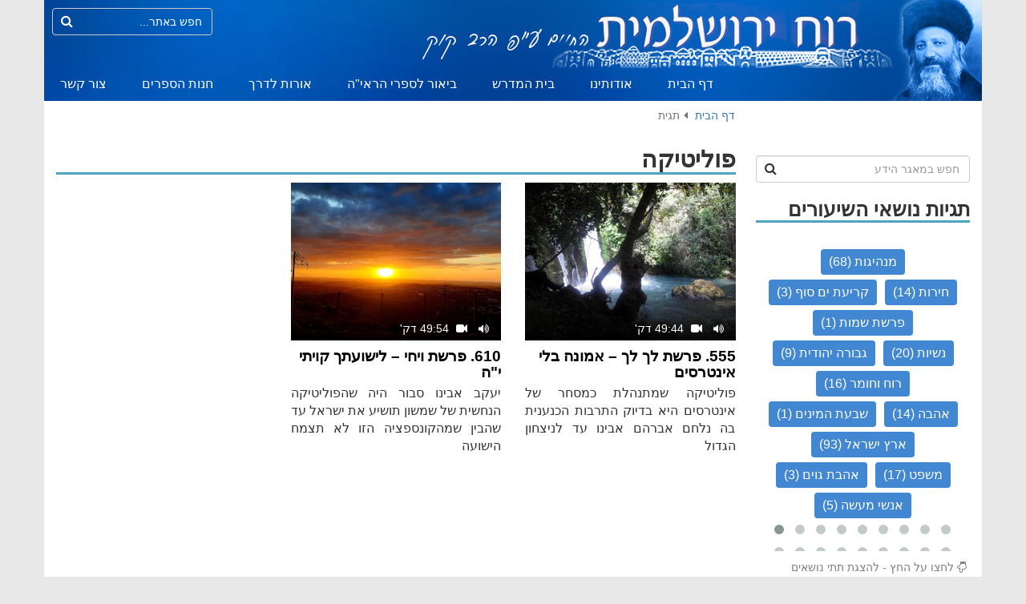

--- FILE ---
content_type: text/html; charset=utf-8
request_url: https://yerushalayim.org.il/%D7%AA%D7%92%D7%99%D7%AA?tag=%D7%A4%D7%95%D7%9C%D7%99%D7%98%D7%99%D7%A7%D7%94
body_size: 192723
content:

<!DOCTYPE html>
<html lang="">
    <head>
        <meta charset="utf-8">
        <meta name="viewport" content="width=device-width, initial-scale=1">
        <title>תגית | רוח ירושלמית הרב יצחק חי זאגא</title>

        <meta name="description" content="">
        <meta name="author" content="רוח ירושלמית - הרב יצחק חי זאגא">
        <!-- Web Fonts -->
        <link href="https://fonts.googleapis.com/earlyaccess/opensanshebrew.css" rel="stylesheet" type="text/css/">
        <!-- Vendor CSS -->
        <link rel="stylesheet" href="/Vendor/bootstrap/bootstrap.min.css">
        <link rel="stylesheet" href="/Vendor/bootstrap-rtl/bootstrap-rtl.min.css">
        <link rel="stylesheet" href="/Vendor/fontawesome/css/font-awesome.min.css">
        <link rel="stylesheet" href="/Vendor/owlcarousel/owl.carousel.css" media="screen">
        <link rel="stylesheet" href="/Vendor/owlcarousel/owl.theme.css" media="screen">
        <link rel="stylesheet" href="/Vendor/owlcarousel/owl.transitions.css" media="screen">
        <link rel="stylesheet" href="/Vendor/lightgallery/lightgallery.css" media="screen">
        <!-- Style CSS -->
        <link rel="stylesheet" href="/css/style.css">
        
    </head>
    <body>
        <header class="container">
            <div class="row">
                <a href="/" title="" class="hidden-xs">
                    <img src="/img/logo.jpg" alt="">
                </a>
                <form action="/חיפוש" method="get" role="form" class="searchBar hidden-xs">
                    <input type="hidden" name="" value="" />
                    <input type="search" class="form-control searchInput" name="s" placeholder="חפש באתר..." />
                    <button class="searchBtn" onclick="submit()"><i class="fa fa-search"></i></button>
                </form>
                <nav class="hidden-xs">
    <ul>
            <li class="">
                    <a href="/" title="דף הבית">דף הבית</a>
            </li>
            <li class="">
                    <a href="/אודותינו/" title="אודותינו">אודותינו</a>
            </li>
            <li class="">
                    <a href="/בית-המדרש/" title="בית המדרש">בית המדרש</a>
            </li>
            <li class="">
                    <a href="/בית-המדרש/ביאור-לספרי-הראיה/" title="ביאור לספרי הראי&quot;ה">ביאור לספרי הראי&quot;ה</a>
            </li>
            <li class="">
                    <a href="/בית-המדרש/אורות-לדרך-השיעור-היומי/" title="אורות לדרך - השיעור היומי">אורות לדרך</a>
            </li>
            <li class="">
                    <a href="/חנות-הספרים/" title="חנות הספרים">חנות הספרים</a>
            </li>
            <li class="">
                    <a href="/צור-קשר/" title="צור קשר">צור קשר</a>
            </li>
    </ul>
</nav>


<nav class="navbar navbar-inverse navbar-fixed-top visible-xs-block">
    <div class="container-fluid">
        <div class="navbar-header">
            <a href="/" title="">
                <img src="/img/logoMobile.jpg" alt="">
            </a>
            <button type="button" class="navbar-toggle" data-toggle="collapse" data-target="#myNavbar">
                <span class="icon-bar"></span>
                <span class="icon-bar"></span>
                <span class="icon-bar"></span> 
            </button>
        </div>
        <div class="collapse navbar-collapse" id="myNavbar">
            <ul class="nav navbar-nav">
                    <li class="">
                            <a href="/" title="דף הבית">דף הבית</a>
                    </li>
                    <li class="">
                            <a href="/אודותינו/" title="אודותינו">אודותינו</a>
                    </li>
                    <li class="">
                            <a href="/בית-המדרש/" title="בית המדרש">בית המדרש</a>
                    </li>
                    <li class="">
                            <a href="/בית-המדרש/ביאור-לספרי-הראיה/" title="ביאור לספרי הראי&quot;ה">ביאור לספרי הראי&quot;ה</a>
                    </li>
                    <li class="">
                            <a href="/בית-המדרש/אורות-לדרך-השיעור-היומי/" title="אורות לדרך - השיעור היומי">אורות לדרך</a>
                    </li>
                    <li class="">
                            <a href="/חנות-הספרים/" title="חנות הספרים">חנות הספרים</a>
                    </li>
                    <li class="">
                            <a href="/צור-קשר/" title="צור קשר">צור קשר</a>
                    </li>
            </ul>
            <form action="/חיפוש" method="get" role="form" class="searchBar">
                <input type="hidden" name="" value="" />
                <input type="search" class="form-control searchInput" name="s" placeholder="חפש באתר..." />
                <button class="searchBtn" onclick="submit()"><i class="fa fa-search"></i></button>
            </form>
        </div>
    </div>
</nav>
            </div>
        </header>
        <div class="container main">
                
<div class="row categoryPage">
    <div class="col-md-9 col-md-push-3">
        



    <ul class="breadcrumb">
        
            <li><a href="/">דף הבית</a></li>

        
        <li class="active">תגית</li>
    </ul>

        <h1> פוליטיקה</h1>
                <div class="row lessonsRow">
                        <div class="col-md-4">
                        <div class="lessonImg">
                                <a href="/בית-המדרש/פרשת-השבוע/בראשית/555-פרשת-לך-לך-אמונה-בלי-אינטרסים/" title="555. פרשת לך לך – אמונה בלי אינטרסים"><img src="/media/1034/21-s-banyas.jpg" title="555. פרשת לך לך – אמונה בלי אינטרסים" /></a>
                                <div class="lessonLength">
                                    <span class="lessonLengthText">
                                        <i class="fa fa-volume-up"></i>                                        <i class="fa fa-video-camera"></i>                                                                                    <span>49:44 דק'</span>
                                    </span>
                                </div>
                            <a href="/בית-המדרש/פרשת-השבוע/בראשית/555-פרשת-לך-לך-אמונה-בלי-אינטרסים/" title="555. פרשת לך לך – אמונה בלי אינטרסים"><div class="hoverCover">+</div></a>
                        </div>
                        <h3><a href="/בית-המדרש/פרשת-השבוע/בראשית/555-פרשת-לך-לך-אמונה-בלי-אינטרסים/" title="555. פרשת לך לך – אמונה בלי אינטרסים">555. פרשת לך לך – אמונה בלי אינטרסים</a></h3>
                        <p>פוליטיקה שמתנהלת כמסחר של אינטרסים היא בדיוק התרבות הכנענית בה נלחם אברהם אבינו עד לניצחון הגדול</p>
                    </div>
                        <div class="col-md-4">
                        <div class="lessonImg">
                                <a href="/בית-המדרש/פרשת-השבוע/בראשית/610-פרשת-ויחי-לישועתך-קויתי-יה/" title="610. פרשת ויחי – לישועתך קויתי י&quot;ה"><img src="/media/1793/221-s-peduelzagha.jpg" title="610. פרשת ויחי – לישועתך קויתי י&quot;ה" /></a>
                                <div class="lessonLength">
                                    <span class="lessonLengthText">
                                        <i class="fa fa-volume-up"></i>                                        <i class="fa fa-video-camera"></i>                                                                                    <span>49:54 דק'</span>
                                    </span>
                                </div>
                            <a href="/בית-המדרש/פרשת-השבוע/בראשית/610-פרשת-ויחי-לישועתך-קויתי-יה/" title="610. פרשת ויחי – לישועתך קויתי י&quot;ה"><div class="hoverCover">+</div></a>
                        </div>
                        <h3><a href="/בית-המדרש/פרשת-השבוע/בראשית/610-פרשת-ויחי-לישועתך-קויתי-יה/" title="610. פרשת ויחי – לישועתך קויתי י&quot;ה">610. פרשת ויחי – לישועתך קויתי י&quot;ה</a></h3>
                        <p>יעקב אבינו סבור היה שהפוליטיקה הנחשית של שמשון תושיע את ישראל עד שהבין שמהקונספציה הזו לא תצמח הישועה</p>
                    </div>
                </div>
    </div>
    <div class="col-md-3 col-md-pull-9 nopadding">
        <div class="sidebar">
            <form action="/חיפוש" method="get" role="form" class="searchBar">
                <input type="hidden" name="" value="" />
                <input type="search" class="form-control searchInput" name="s" placeholder="חפש במאגר הידע" />
                <button class="searchBtn" onclick="submit()"><i class="fa fa-search"></i></button>
            </form>
            <h2>תגיות נושאי השיעורים</h2>
<div class="tagsBlock">
    <div id="tagsSlider" class="owl-carousel owl-theme">
            <div class="item">
                <a class="tag" href="/תגית?tag=מנהיגות" title="מנהיגות">
                    מנהיגות (68)
                </a>
                <a class="tag" href="/תגית?tag=קריעת ים סוף" title="קריעת ים סוף">
                    קריעת ים סוף (3)
                </a>
                <a class="tag" href="/תגית?tag=חירות" title="חירות">
                    חירות (14)
                </a>
                <a class="tag" href="/תגית?tag=פרשת שמות" title="פרשת שמות">
                    פרשת שמות (1)
                </a>
                <a class="tag" href="/תגית?tag=גבורה יהודית" title="גבורה יהודית">
                    גבורה יהודית (9)
                </a>
                <a class="tag" href="/תגית?tag=נשיות" title="נשיות">
                    נשיות (20)
                </a>
                <a class="tag" href="/תגית?tag=רוח וחומר" title="רוח וחומר">
                    רוח וחומר (16)
                </a>
                <a class="tag" href="/תגית?tag=שבעת המינים" title="שבעת המינים">
                    שבעת המינים (1)
                </a>
                <a class="tag" href="/תגית?tag=אהבה" title="אהבה">
                    אהבה (14)
                </a>
                <a class="tag" href="/תגית?tag=ארץ ישראל" title="ארץ ישראל">
                    ארץ ישראל (93)
                </a>
                <a class="tag" href="/תגית?tag=אהבת גוים" title="אהבת גוים">
                    אהבת גוים (3)
                </a>
                <a class="tag" href="/תגית?tag=משפט" title="משפט">
                    משפט (17)
                </a>
                <a class="tag" href="/תגית?tag=אנשי מעשה" title="אנשי מעשה">
                    אנשי מעשה (5)
                </a>
                <a class="tag" href="/תגית?tag=חלומות גאולה" title="חלומות גאולה">
                    חלומות גאולה (5)
                </a>
                <a class="tag" href="/תגית?tag=שם ד&#39;" title="שם ד&#39;">
                    שם ד&#39; (1)
                </a>
                    </div><div class="item">
                <a class="tag" href="/תגית?tag=מלכות בית דוד" title="מלכות בית דוד">
                    מלכות בית דוד (13)
                </a>
                <a class="tag" href="/תגית?tag=חצות" title="חצות">
                    חצות (1)
                </a>
                <a class="tag" href="/תגית?tag=שכינה" title="שכינה">
                    שכינה (20)
                </a>
                <a class="tag" href="/תגית?tag=דבקות במטרה" title="דבקות במטרה">
                    דבקות במטרה (1)
                </a>
                <a class="tag" href="/תגית?tag=בית המקדש" title="בית המקדש">
                    בית המקדש (36)
                </a>
                <a class="tag" href="/תגית?tag=דמיון" title="דמיון">
                    דמיון (5)
                </a>
                <a class="tag" href="/תגית?tag=תורה" title="תורה">
                    תורה (34)
                </a>
                <a class="tag" href="/תגית?tag=תפילה" title="תפילה">
                    תפילה (8)
                </a>
                <a class="tag" href="/תגית?tag=כיבוד אב ואם" title="כיבוד אב ואם">
                    כיבוד אב ואם (2)
                </a>
                <a class="tag" href="/תגית?tag=אהבה עצמית" title="אהבה עצמית">
                    אהבה עצמית (1)
                </a>
                <a class="tag" href="/תגית?tag=הלכה" title="הלכה">
                    הלכה (4)
                </a>
                <a class="tag" href="/תגית?tag=נבואה" title="נבואה">
                    נבואה (9)
                </a>
                <a class="tag" href="/תגית?tag=רוב ומיעוט" title="רוב ומיעוט">
                    רוב ומיעוט (2)
                </a>
                <a class="tag" href="/תגית?tag=יום העצמאות" title="יום העצמאות">
                    יום העצמאות (7)
                </a>
                <a class="tag" href="/תגית?tag=אמונה" title="אמונה">
                    אמונה (48)
                </a>
                    </div><div class="item">
                <a class="tag" href="/תגית?tag=מלחמה" title="מלחמה">
                    מלחמה (34)
                </a>
                <a class="tag" href="/תגית?tag=מגילת אסתר" title="מגילת אסתר">
                    מגילת אסתר (5)
                </a>
                <a class="tag" href="/תגית?tag=פורים" title="פורים">
                    פורים (19)
                </a>
                <a class="tag" href="/תגית?tag=אושר" title="אושר">
                    אושר (2)
                </a>
                <a class="tag" href="/תגית?tag=משיח" title="משיח">
                    משיח (28)
                </a>
                <a class="tag" href="/תגית?tag=קטורת" title="קטורת">
                    קטורת (9)
                </a>
                <a class="tag" href="/תגית?tag=לבוש" title="לבוש">
                    לבוש (3)
                </a>
                <a class="tag" href="/תגית?tag=כלל ישראל" title="כלל ישראל">
                    כלל ישראל (24)
                </a>
                <a class="tag" href="/תגית?tag=מצוות" title="מצוות">
                    מצוות (7)
                </a>
                <a class="tag" href="/תגית?tag=אמנות" title="אמנות">
                    אמנות (1)
                </a>
                <a class="tag" href="/תגית?tag=יופי" title="יופי">
                    יופי (2)
                </a>
                <a class="tag" href="/תגית?tag=ברכה" title="ברכה">
                    ברכה (9)
                </a>
                <a class="tag" href="/תגית?tag=סבלנות" title="סבלנות">
                    סבלנות (4)
                </a>
                <a class="tag" href="/תגית?tag=דעת" title="דעת">
                    דעת (3)
                </a>
                <a class="tag" href="/תגית?tag=קרבנות" title="קרבנות">
                    קרבנות (11)
                </a>
                    </div><div class="item">
                <a class="tag" href="/תגית?tag=זוגיות" title="זוגיות">
                    זוגיות (10)
                </a>
                <a class="tag" href="/תגית?tag=ברית" title="ברית">
                    ברית (10)
                </a>
                <a class="tag" href="/תגית?tag=גאוה" title="גאוה">
                    גאוה (13)
                </a>
                <a class="tag" href="/תגית?tag=אוכל כשר" title="אוכל כשר">
                    אוכל כשר (3)
                </a>
                <a class="tag" href="/תגית?tag=נפילות" title="נפילות">
                    נפילות (1)
                </a>
                <a class="tag" href="/תגית?tag=מקוה" title="מקוה">
                    מקוה (1)
                </a>
                <a class="tag" href="/תגית?tag=התחדשות" title="התחדשות">
                    התחדשות (11)
                </a>
                <a class="tag" href="/תגית?tag=אתערותא דלתתא" title="אתערותא דלתתא">
                    אתערותא דלתתא (1)
                </a>
                <a class="tag" href="/תגית?tag=פסח" title="פסח">
                    פסח (21)
                </a>
                <a class="tag" href="/תגית?tag=א&#39; ניסן" title="א&#39; ניסן">
                    א&#39; ניסן (1)
                </a>
                <a class="tag" href="/תגית?tag=שבת הגדול" title="שבת הגדול">
                    שבת הגדול (1)
                </a>
                <a class="tag" href="/תגית?tag=דבקות" title="דבקות">
                    דבקות (8)
                </a>
                <a class="tag" href="/תגית?tag=העלאת ניצוצות" title="העלאת ניצוצות">
                    העלאת ניצוצות (3)
                </a>
                <a class="tag" href="/תגית?tag=עם ישראל" title="עם ישראל">
                    עם ישראל (32)
                </a>
                <a class="tag" href="/תגית?tag=ספירת העומר" title="ספירת העומר">
                    ספירת העומר (1)
                </a>
                    </div><div class="item">
                <a class="tag" href="/תגית?tag=יום הכפורים" title="יום הכפורים">
                    יום הכפורים (6)
                </a>
                <a class="tag" href="/תגית?tag=שינה" title="שינה">
                    שינה (1)
                </a>
                <a class="tag" href="/תגית?tag=תפילת הדרך" title="תפילת הדרך">
                    תפילת הדרך (2)
                </a>
                <a class="tag" href="/תגית?tag=קדושה" title="קדושה">
                    קדושה (14)
                </a>
                <a class="tag" href="/תגית?tag=כתובת קעקע" title="כתובת קעקע">
                    כתובת קעקע (1)
                </a>
                <a class="tag" href="/תגית?tag=חופש דעות" title="חופש דעות">
                    חופש דעות (4)
                </a>
                <a class="tag" href="/תגית?tag=חינוך" title="חינוך">
                    חינוך (3)
                </a>
                <a class="tag" href="/תגית?tag=מועדי ישראל" title="מועדי ישראל">
                    מועדי ישראל (1)
                </a>
                <a class="tag" href="/תגית?tag=מסירות נפש" title="מסירות נפש">
                    מסירות נפש (1)
                </a>
                <a class="tag" href="/תגית?tag=שמיטה" title="שמיטה">
                    שמיטה (7)
                </a>
                <a class="tag" href="/תגית?tag=ריבית" title="ריבית">
                    ריבית (1)
                </a>
                <a class="tag" href="/תגית?tag=הברית החדשה" title="הברית החדשה">
                    הברית החדשה (2)
                </a>
                <a class="tag" href="/תגית?tag=התענגות על ד&#39;" title="התענגות על ד&#39;">
                    התענגות על ד&#39; (1)
                </a>
                <a class="tag" href="/תגית?tag=ילדים" title="ילדים">
                    ילדים (4)
                </a>
                <a class="tag" href="/תגית?tag=מציאת חן" title="מציאת חן">
                    מציאת חן (1)
                </a>
                    </div><div class="item">
                <a class="tag" href="/תגית?tag=ברכת כהנים" title="ברכת כהנים">
                    ברכת כהנים (3)
                </a>
                <a class="tag" href="/תגית?tag=מגילת רות" title="מגילת רות">
                    מגילת רות (5)
                </a>
                <a class="tag" href="/תגית?tag=הפרשת חלה" title="הפרשת חלה">
                    הפרשת חלה (1)
                </a>
                <a class="tag" href="/תגית?tag=חטא המרגלים" title="חטא המרגלים">
                    חטא המרגלים (5)
                </a>
                <a class="tag" href="/תגית?tag=להיות מציאותי" title="להיות מציאותי">
                    להיות מציאותי (2)
                </a>
                <a class="tag" href="/תגית?tag=ברית מלח" title="ברית מלח">
                    ברית מלח (1)
                </a>
                <a class="tag" href="/תגית?tag=נצרות" title="נצרות">
                    נצרות (3)
                </a>
                <a class="tag" href="/תגית?tag=כהנים" title="כהנים">
                    כהנים (10)
                </a>
                <a class="tag" href="/תגית?tag=כעס" title="כעס">
                    כעס (2)
                </a>
                <a class="tag" href="/תגית?tag=מחלוקת" title="מחלוקת">
                    מחלוקת (1)
                </a>
                <a class="tag" href="/תגית?tag=מידתיות" title="מידתיות">
                    מידתיות (2)
                </a>
                <a class="tag" href="/תגית?tag=לימוד זכות" title="לימוד זכות">
                    לימוד זכות (2)
                </a>
                <a class="tag" href="/תגית?tag=תרבות מערבית" title="תרבות מערבית">
                    תרבות מערבית (1)
                </a>
                <a class="tag" href="/תגית?tag=קנאות" title="קנאות">
                    קנאות (2)
                </a>
                <a class="tag" href="/תגית?tag=שלום" title="שלום">
                    שלום (9)
                </a>
                    </div><div class="item">
                <a class="tag" href="/תגית?tag=חיים" title="חיים">
                    חיים (4)
                </a>
                <a class="tag" href="/תגית?tag=אוניברסליות" title="אוניברסליות">
                    אוניברסליות (13)
                </a>
                <a class="tag" href="/תגית?tag=מוסר צה&quot;ל" title="מוסר צה&quot;ל">
                    מוסר צה&quot;ל (4)
                </a>
                <a class="tag" href="/תגית?tag=גיוס בנות" title="גיוס בנות">
                    גיוס בנות (1)
                </a>
                <a class="tag" href="/תגית?tag=הצלת הציונות החילונית" title="הצלת הציונות החילונית">
                    הצלת הציונות החילונית (1)
                </a>
                <a class="tag" href="/תגית?tag=התרת נדרים" title="התרת נדרים">
                    התרת נדרים (2)
                </a>
                <a class="tag" href="/תגית?tag=ניקוי טראומות" title="ניקוי טראומות">
                    ניקוי טראומות (1)
                </a>
                <a class="tag" href="/תגית?tag=הטוב והרע" title="הטוב והרע">
                    הטוב והרע (1)
                </a>
                <a class="tag" href="/תגית?tag=כוזרי" title="כוזרי">
                    כוזרי (14)
                </a>
                <a class="tag" href="/תגית?tag=תורה שבכתב ושבע&quot;פ" title="תורה שבכתב ושבע&quot;פ">
                    תורה שבכתב ושבע&quot;פ (13)
                </a>
                <a class="tag" href="/תגית?tag=לימוד אמונה" title="לימוד אמונה">
                    לימוד אמונה (12)
                </a>
                <a class="tag" href="/תגית?tag=קריאת שם" title="קריאת שם">
                    קריאת שם (1)
                </a>
                <a class="tag" href="/תגית?tag=תרגום" title="תרגום">
                    תרגום (1)
                </a>
                <a class="tag" href="/תגית?tag=ההורג בשגגה" title="ההורג בשגגה">
                    ההורג בשגגה (1)
                </a>
                <a class="tag" href="/תגית?tag=קדושת המלאכה" title="קדושת המלאכה">
                    קדושת המלאכה (1)
                </a>
                    </div><div class="item">
                <a class="tag" href="/תגית?tag=ירדן" title="ירדן">
                    ירדן (1)
                </a>
                <a class="tag" href="/תגית?tag=יריחו" title="יריחו">
                    יריחו (1)
                </a>
                <a class="tag" href="/תגית?tag=ערבים" title="ערבים">
                    ערבים (6)
                </a>
                <a class="tag" href="/תגית?tag=חרמון" title="חרמון">
                    חרמון (1)
                </a>
                <a class="tag" href="/תגית?tag=אהבת ד&#39;" title="אהבת ד&#39;">
                    אהבת ד&#39; (2)
                </a>
                <a class="tag" href="/תגית?tag=משה רבינו" title="משה רבינו">
                    משה רבינו (6)
                </a>
                <a class="tag" href="/תגית?tag=אהבת ישראל" title="אהבת ישראל">
                    אהבת ישראל (7)
                </a>
                <a class="tag" href="/תגית?tag=שמע ישראל" title="שמע ישראל">
                    שמע ישראל (3)
                </a>
                <a class="tag" href="/תגית?tag=קשה עורף" title="קשה עורף">
                    קשה עורף (2)
                </a>
                <a class="tag" href="/תגית?tag=תפילין" title="תפילין">
                    תפילין (2)
                </a>
                <a class="tag" href="/תגית?tag=כיבוש הארץ" title="כיבוש הארץ">
                    כיבוש הארץ (1)
                </a>
                <a class="tag" href="/תגית?tag=נשמה" title="נשמה">
                    נשמה (5)
                </a>
                <a class="tag" href="/תגית?tag=עבודה מאהבה" title="עבודה מאהבה">
                    עבודה מאהבה (3)
                </a>
                <a class="tag" href="/תגית?tag=הר עיבל" title="הר עיבל">
                    הר עיבל (1)
                </a>
                <a class="tag" href="/תגית?tag=שמחה" title="שמחה">
                    שמחה (6)
                </a>
                    </div><div class="item">
                <a class="tag" href="/תגית?tag=ישרות" title="ישרות">
                    ישרות (1)
                </a>
                <a class="tag" href="/תגית?tag=ראיה" title="ראיה">
                    ראיה (5)
                </a>
                <a class="tag" href="/תגית?tag=התבודדות" title="התבודדות">
                    התבודדות (4)
                </a>
                <a class="tag" href="/תגית?tag=אליהו הנביא" title="אליהו הנביא">
                    אליהו הנביא (4)
                </a>
                <a class="tag" href="/תגית?tag=כנס רוח ירושלמית" title="כנס רוח ירושלמית">
                    כנס רוח ירושלמית (1)
                </a>
                <a class="tag" href="/תגית?tag=החזון החדש" title="החזון החדש">
                    החזון החדש (1)
                </a>
                <a class="tag" href="/תגית?tag=יצר הרע" title="יצר הרע">
                    יצר הרע (4)
                </a>
                <a class="tag" href="/תגית?tag=תשובה" title="תשובה">
                    תשובה (8)
                </a>
                <a class="tag" href="/תגית?tag=זמן" title="זמן">
                    זמן (1)
                </a>
                <a class="tag" href="/תגית?tag=תודה" title="תודה">
                    תודה (3)
                </a>
                <a class="tag" href="/תגית?tag=יציבות" title="יציבות">
                    יציבות (2)
                </a>
                <a class="tag" href="/תגית?tag=קיבוץ גלויות" title="קיבוץ גלויות">
                    קיבוץ גלויות (5)
                </a>
                <a class="tag" href="/תגית?tag=לימוד פנימיות" title="לימוד פנימיות">
                    לימוד פנימיות (7)
                </a>
                <a class="tag" href="/תגית?tag=ראש השנה" title="ראש השנה">
                    ראש השנה (11)
                </a>
                <a class="tag" href="/תגית?tag=שופר" title="שופר">
                    שופר (8)
                </a>
                    </div><div class="item">
                <a class="tag" href="/תגית?tag=הקהל" title="הקהל">
                    הקהל (1)
                </a>
                <a class="tag" href="/תגית?tag=סוכות" title="סוכות">
                    סוכות (15)
                </a>
                <a class="tag" href="/תגית?tag=ערבה" title="ערבה">
                    ערבה (2)
                </a>
                <a class="tag" href="/תגית?tag=רוח צפונית" title="רוח צפונית">
                    רוח צפונית (1)
                </a>
                <a class="tag" href="/תגית?tag=שמחת תורה" title="שמחת תורה">
                    שמחת תורה (2)
                </a>
                <a class="tag" href="/תגית?tag=ראש חודש" title="ראש חודש">
                    ראש חודש (3)
                </a>
                <a class="tag" href="/תגית?tag=שבת" title="שבת">
                    שבת (6)
                </a>
                <a class="tag" href="/תגית?tag=דיבור" title="דיבור">
                    דיבור (3)
                </a>
                <a class="tag" href="/תגית?tag=ציות או יזמה" title="ציות או יזמה">
                    ציות או יזמה (1)
                </a>
                <a class="tag" href="/תגית?tag=אחדות" title="אחדות">
                    אחדות (30)
                </a>
                <a class="tag" href="/תגית?tag=קשת בענן" title="קשת בענן">
                    קשת בענן (1)
                </a>
                <a class="tag" href="/תגית?tag=כסף" title="כסף">
                    כסף (2)
                </a>
                <a class="tag" href="/תגית?tag=ברית מילה" title="ברית מילה">
                    ברית מילה (4)
                </a>
                <a class="tag" href="/תגית?tag=מצוות התלויות בארץ" title="מצוות התלויות בארץ">
                    מצוות התלויות בארץ (1)
                </a>
                <a class="tag" href="/תגית?tag=שכם" title="שכם">
                    שכם (2)
                </a>
                    </div><div class="item">
                <a class="tag" href="/תגית?tag=מחשבה" title="מחשבה">
                    מחשבה (2)
                </a>
                <a class="tag" href="/תגית?tag=הכנסת אורחים" title="הכנסת אורחים">
                    הכנסת אורחים (1)
                </a>
                <a class="tag" href="/תגית?tag=צחוק" title="צחוק">
                    צחוק (1)
                </a>
                <a class="tag" href="/תגית?tag=באר שבע" title="באר שבע">
                    באר שבע (1)
                </a>
                <a class="tag" href="/תגית?tag=צדיקים" title="צדיקים">
                    צדיקים (7)
                </a>
                <a class="tag" href="/תגית?tag=ניחוש" title="ניחוש">
                    ניחוש (1)
                </a>
                <a class="tag" href="/תגית?tag=אמהות" title="אמהות">
                    אמהות (7)
                </a>
                <a class="tag" href="/תגית?tag=רוח הקודש" title="רוח הקודש">
                    רוח הקודש (6)
                </a>
                <a class="tag" href="/תגית?tag=רצון" title="רצון">
                    רצון (5)
                </a>
                <a class="tag" href="/תגית?tag=מתנות" title="מתנות">
                    מתנות (2)
                </a>
                <a class="tag" href="/תגית?tag=מיתוק הדין" title="מיתוק הדין">
                    מיתוק הדין (3)
                </a>
                <a class="tag" href="/תגית?tag=יעקב ועשו" title="יעקב ועשו">
                    יעקב ועשו (6)
                </a>
                <a class="tag" href="/תגית?tag=ראובן" title="ראובן">
                    ראובן (1)
                </a>
                <a class="tag" href="/תגית?tag=כבוד ישראל" title="כבוד ישראל">
                    כבוד ישראל (2)
                </a>
                <a class="tag" href="/תגית?tag=גיד הנשה" title="גיד הנשה">
                    גיד הנשה (1)
                </a>
                    </div><div class="item">
                <a class="tag" href="/תגית?tag=קדושת הטבע" title="קדושת הטבע">
                    קדושת הטבע (1)
                </a>
                <a class="tag" href="/תגית?tag=דין ורחמים" title="דין ורחמים">
                    דין ורחמים (3)
                </a>
                <a class="tag" href="/תגית?tag=קול דודי דופק" title="קול דודי דופק">
                    קול דודי דופק (1)
                </a>
                <a class="tag" href="/תגית?tag=נדב ואביהוא" title="נדב ואביהוא">
                    נדב ואביהוא (3)
                </a>
                <a class="tag" href="/תגית?tag=נוער" title="נוער">
                    נוער (1)
                </a>
                <a class="tag" href="/תגית?tag=פנחס ואליהו" title="פנחס ואליהו">
                    פנחס ואליהו (1)
                </a>
                <a class="tag" href="/תגית?tag=חוסן נפשי" title="חוסן נפשי">
                    חוסן נפשי (4)
                </a>
                <a class="tag" href="/תגית?tag=בחירה חופשית" title="בחירה חופשית">
                    בחירה חופשית (2)
                </a>
                <a class="tag" href="/תגית?tag=בטחון והשתדלות" title="בטחון והשתדלות">
                    בטחון והשתדלות (1)
                </a>
                <a class="tag" href="/תגית?tag=חשמונאים" title="חשמונאים">
                    חשמונאים (3)
                </a>
                <a class="tag" href="/תגית?tag=חנוכה" title="חנוכה">
                    חנוכה (17)
                </a>
                <a class="tag" href="/תגית?tag=הדור" title="הדור">
                    הדור (5)
                </a>
                <a class="tag" href="/תגית?tag=נגלה ונסתר" title="נגלה ונסתר">
                    נגלה ונסתר (2)
                </a>
                <a class="tag" href="/תגית?tag=ריכוז" title="ריכוז">
                    ריכוז (1)
                </a>
                <a class="tag" href="/תגית?tag=גאולה" title="גאולה">
                    גאולה (53)
                </a>
                    </div><div class="item">
                <a class="tag" href="/תגית?tag=השבטים" title="השבטים">
                    השבטים (1)
                </a>
                <a class="tag" href="/תגית?tag=רחל אימנו" title="רחל אימנו">
                    רחל אימנו (2)
                </a>
                <a class="tag" href="/תגית?tag=השגחה" title="השגחה">
                    השגחה (2)
                </a>
                <a class="tag" href="/תגית?tag=התעלות העולם" title="התעלות העולם">
                    התעלות העולם (1)
                </a>
                <a class="tag" href="/תגית?tag=מרים" title="מרים">
                    מרים (2)
                </a>
                <a class="tag" href="/תגית?tag=דילוג רוחני" title="דילוג רוחני">
                    דילוג רוחני (1)
                </a>
                <a class="tag" href="/תגית?tag=אזרחות ותושבות" title="אזרחות ותושבות">
                    אזרחות ותושבות (1)
                </a>
                <a class="tag" href="/תגית?tag=גר תושב" title="גר תושב">
                    גר תושב (2)
                </a>
                <a class="tag" href="/תגית?tag=הצהרת בלפור" title="הצהרת בלפור">
                    הצהרת בלפור (1)
                </a>
                <a class="tag" href="/תגית?tag=חופש" title="חופש">
                    חופש (2)
                </a>
                <a class="tag" href="/תגית?tag=אכילה" title="אכילה">
                    אכילה (1)
                </a>
                <a class="tag" href="/תגית?tag=מצה" title="מצה">
                    מצה (5)
                </a>
                <a class="tag" href="/תגית?tag=מקדש" title="מקדש">
                    מקדש (22)
                </a>
                <a class="tag" href="/תגית?tag=פרישות" title="פרישות">
                    פרישות (1)
                </a>
                <a class="tag" href="/תגית?tag=תרומות ומעשרות" title="תרומות ומעשרות">
                    תרומות ומעשרות (1)
                </a>
                    </div><div class="item">
                <a class="tag" href="/תגית?tag=הכללה" title="הכללה">
                    הכללה (5)
                </a>
                <a class="tag" href="/תגית?tag=ירושלים" title="ירושלים">
                    ירושלים (10)
                </a>
                <a class="tag" href="/תגית?tag=שבועות" title="שבועות">
                    שבועות (4)
                </a>
                <a class="tag" href="/תגית?tag=אצילות" title="אצילות">
                    אצילות (1)
                </a>
                <a class="tag" href="/תגית?tag=גדלות" title="גדלות">
                    גדלות (1)
                </a>
                <a class="tag" href="/תגית?tag=עזות דקדושה" title="עזות דקדושה">
                    עזות דקדושה (1)
                </a>
                <a class="tag" href="/תגית?tag=גמרא" title="גמרא">
                    גמרא (2)
                </a>
                <a class="tag" href="/תגית?tag=כח הפה" title="כח הפה">
                    כח הפה (1)
                </a>
                <a class="tag" href="/תגית?tag=ליברליות" title="ליברליות">
                    ליברליות (1)
                </a>
                <a class="tag" href="/תגית?tag=תוכחה" title="תוכחה">
                    תוכחה (2)
                </a>
                <a class="tag" href="/תגית?tag=לימוד תורה" title="לימוד תורה">
                    לימוד תורה (2)
                </a>
                <a class="tag" href="/תגית?tag=אקלים רוחני" title="אקלים רוחני">
                    אקלים רוחני (2)
                </a>
                <a class="tag" href="/תגית?tag=טיול בארץ ישראל" title="טיול בארץ ישראל">
                    טיול בארץ ישראל (1)
                </a>
                <a class="tag" href="/תגית?tag=בינה" title="בינה">
                    בינה (1)
                </a>
                <a class="tag" href="/תגית?tag=שלוח הקן" title="שלוח הקן">
                    שלוח הקן (1)
                </a>
                    </div><div class="item">
                <a class="tag" href="/תגית?tag=עליונות ישראלית" title="עליונות ישראלית">
                    עליונות ישראלית (1)
                </a>
                <a class="tag" href="/תגית?tag=שילוב הוי&quot;ה ואדנות" title="שילוב הוי&quot;ה ואדנות">
                    שילוב הוי&quot;ה ואדנות (2)
                </a>
                <a class="tag" href="/תגית?tag=תפארת ומלכות" title="תפארת ומלכות">
                    תפארת ומלכות (3)
                </a>
                <a class="tag" href="/תגית?tag=דתי אש" title="דתי אש">
                    דתי אש (1)
                </a>
                <a class="tag" href="/תגית?tag=חסד וגבורה" title="חסד וגבורה">
                    חסד וגבורה (8)
                </a>
                <a class="tag" href="/תגית?tag=הושענה רבה" title="הושענה רבה">
                    הושענה רבה (1)
                </a>
                <a class="tag" href="/תגית?tag=צמצום" title="צמצום">
                    צמצום (2)
                </a>
                <a class="tag" href="/תגית?tag=בינה ומלכות" title="בינה ומלכות">
                    בינה ומלכות (1)
                </a>
                <a class="tag" href="/תגית?tag=חברון" title="חברון">
                    חברון (4)
                </a>
                <a class="tag" href="/תגית?tag=מהפכה" title="מהפכה">
                    מהפכה (3)
                </a>
                <a class="tag" href="/תגית?tag=בית אל" title="בית אל">
                    בית אל (1)
                </a>
                <a class="tag" href="/תגית?tag=לוז" title="לוז">
                    לוז (1)
                </a>
                <a class="tag" href="/תגית?tag=כבוד האשה" title="כבוד האשה">
                    כבוד האשה (3)
                </a>
                <a class="tag" href="/תגית?tag=התקדמות" title="התקדמות">
                    התקדמות (1)
                </a>
                <a class="tag" href="/תגית?tag=מנוחה" title="מנוחה">
                    מנוחה (2)
                </a>
                    </div><div class="item">
                <a class="tag" href="/תגית?tag=עומס" title="עומס">
                    עומס (1)
                </a>
                <a class="tag" href="/תגית?tag=קשב וריכוז" title="קשב וריכוז">
                    קשב וריכוז (1)
                </a>
                <a class="tag" href="/תגית?tag=רומי" title="רומי">
                    רומי (1)
                </a>
                <a class="tag" href="/תגית?tag=משברים" title="משברים">
                    משברים (3)
                </a>
                <a class="tag" href="/תגית?tag=סליחה" title="סליחה">
                    סליחה (1)
                </a>
                <a class="tag" href="/תגית?tag=התמודדות" title="התמודדות">
                    התמודדות (1)
                </a>
                <a class="tag" href="/תגית?tag=כאפרים וכמנשה" title="כאפרים וכמנשה">
                    כאפרים וכמנשה (1)
                </a>
                <a class="tag" href="/תגית?tag=פעמון" title="פעמון">
                    פעמון (1)
                </a>
                <a class="tag" href="/תגית?tag=שבעים לשון" title="שבעים לשון">
                    שבעים לשון (2)
                </a>
                <a class="tag" href="/תגית?tag=מכת דבר" title="מכת דבר">
                    מכת דבר (1)
                </a>
                <a class="tag" href="/תגית?tag=בכור" title="בכור">
                    בכור (2)
                </a>
                <a class="tag" href="/תגית?tag=שירת הים" title="שירת הים">
                    שירת הים (4)
                </a>
                <a class="tag" href="/תגית?tag=בינת הלב" title="בינת הלב">
                    בינת הלב (1)
                </a>
                <a class="tag" href="/תגית?tag=כח רצון" title="כח רצון">
                    כח רצון (2)
                </a>
                <a class="tag" href="/תגית?tag=נעשה ונשמע" title="נעשה ונשמע">
                    נעשה ונשמע (1)
                </a>
                    </div><div class="item">
                <a class="tag" href="/תגית?tag=מילי דשטותא" title="מילי דשטותא">
                    מילי דשטותא (1)
                </a>
                <a class="tag" href="/תגית?tag=אמת ויציב" title="אמת ויציב">
                    אמת ויציב (1)
                </a>
                <a class="tag" href="/תגית?tag=גאוה לאומית" title="גאוה לאומית">
                    גאוה לאומית (4)
                </a>
                <a class="tag" href="/תגית?tag=משכן" title="משכן">
                    משכן (5)
                </a>
                <a class="tag" href="/תגית?tag=סמיכה" title="סמיכה">
                    סמיכה (1)
                </a>
                <a class="tag" href="/תגית?tag=רב ותלמידים" title="רב ותלמידים">
                    רב ותלמידים (1)
                </a>
                <a class="tag" href="/תגית?tag=התלהבות" title="התלהבות">
                    התלהבות (3)
                </a>
                <a class="tag" href="/תגית?tag=עבודת השם" title="עבודת השם">
                    עבודת השם (3)
                </a>
                <a class="tag" href="/תגית?tag=ארבעה כוסות" title="ארבעה כוסות">
                    ארבעה כוסות (1)
                </a>
                <a class="tag" href="/תגית?tag=זקנים וצעירים" title="זקנים וצעירים">
                    זקנים וצעירים (1)
                </a>
                <a class="tag" href="/תגית?tag=מדינת ישראל" title="מדינת ישראל">
                    מדינת ישראל (38)
                </a>
                <a class="tag" href="/תגית?tag=סיבוכי החיים" title="סיבוכי החיים">
                    סיבוכי החיים (2)
                </a>
                <a class="tag" href="/תגית?tag=קרבן הנשיאים" title="קרבן הנשיאים">
                    קרבן הנשיאים (1)
                </a>
                <a class="tag" href="/תגית?tag=מנורת הזהב" title="מנורת הזהב">
                    מנורת הזהב (2)
                </a>
                <a class="tag" href="/תגית?tag=תרבות יהודית ישראלית" title="תרבות יהודית ישראלית">
                    תרבות יהודית ישראלית (2)
                </a>
                    </div><div class="item">
                <a class="tag" href="/תגית?tag=חנופה" title="חנופה">
                    חנופה (2)
                </a>
                <a class="tag" href="/תגית?tag=פרה אדומה" title="פרה אדומה">
                    פרה אדומה (6)
                </a>
                <a class="tag" href="/תגית?tag=פריה ורביה" title="פריה ורביה">
                    פריה ורביה (3)
                </a>
                <a class="tag" href="/תגית?tag=חוצפה" title="חוצפה">
                    חוצפה (2)
                </a>
                <a class="tag" href="/תגית?tag=אילימה" title="אילימה">
                    אילימה (1)
                </a>
                <a class="tag" href="/תגית?tag=סוד הנסירה" title="סוד הנסירה">
                    סוד הנסירה (1)
                </a>
                <a class="tag" href="/תגית?tag=גוף ישראלי" title="גוף ישראלי">
                    גוף ישראלי (2)
                </a>
                <a class="tag" href="/תגית?tag=תורה ומדינה" title="תורה ומדינה">
                    תורה ומדינה (1)
                </a>
                <a class="tag" href="/תגית?tag=יום האהבה" title="יום האהבה">
                    יום האהבה (2)
                </a>
                <a class="tag" href="/תגית?tag=רבי עקיבא" title="רבי עקיבא">
                    רבי עקיבא (3)
                </a>
                <a class="tag" href="/תגית?tag=יובל" title="יובל">
                    יובל (3)
                </a>
                <a class="tag" href="/תגית?tag=ניגון" title="ניגון">
                    ניגון (2)
                </a>
                <a class="tag" href="/תגית?tag=האמונה באדם" title="האמונה באדם">
                    האמונה באדם (1)
                </a>
                <a class="tag" href="/תגית?tag=תשובת הדור" title="תשובת הדור">
                    תשובת הדור (6)
                </a>
                <a class="tag" href="/תגית?tag=בנים ממשיכים" title="בנים ממשיכים">
                    בנים ממשיכים (1)
                </a>
                    </div><div class="item">
                <a class="tag" href="/תגית?tag=מאבק" title="מאבק">
                    מאבק (1)
                </a>
                <a class="tag" href="/תגית?tag=אהבת חינם" title="אהבת חינם">
                    אהבת חינם (1)
                </a>
                <a class="tag" href="/תגית?tag=יוסף ואחיו" title="יוסף ואחיו">
                    יוסף ואחיו (13)
                </a>
                <a class="tag" href="/תגית?tag=הכל לטובה" title="הכל לטובה">
                    הכל לטובה (2)
                </a>
                <a class="tag" href="/תגית?tag=אומץ" title="אומץ">
                    אומץ (2)
                </a>
                <a class="tag" href="/תגית?tag=כלכלה" title="כלכלה">
                    כלכלה (3)
                </a>
                <a class="tag" href="/תגית?tag=לאומיות" title="לאומיות">
                    לאומיות (8)
                </a>
                <a class="tag" href="/תגית?tag=ענוה" title="ענוה">
                    ענוה (5)
                </a>
                <a class="tag" href="/תגית?tag=עשרת הדברות" title="עשרת הדברות">
                    עשרת הדברות (1)
                </a>
                <a class="tag" href="/תגית?tag=פרוכת" title="פרוכת">
                    פרוכת (1)
                </a>
                <a class="tag" href="/תגית?tag=אבן הספיר" title="אבן הספיר">
                    אבן הספיר (1)
                </a>
                <a class="tag" href="/תגית?tag=כסא הכבוד" title="כסא הכבוד">
                    כסא הכבוד (1)
                </a>
                <a class="tag" href="/תגית?tag=חלבנה" title="חלבנה">
                    חלבנה (1)
                </a>
                <a class="tag" href="/תגית?tag=חטא העגל" title="חטא העגל">
                    חטא העגל (1)
                </a>
                <a class="tag" href="/תגית?tag=אבני החושן" title="אבני החושן">
                    אבני החושן (7)
                </a>
                    </div><div class="item">
                <a class="tag" href="/תגית?tag=נפך" title="נפך">
                    נפך (1)
                </a>
                <a class="tag" href="/תגית?tag=לבונה" title="לבונה">
                    לבונה (1)
                </a>
                <a class="tag" href="/תגית?tag=עשיה" title="עשיה">
                    עשיה (2)
                </a>
                <a class="tag" href="/תגית?tag=הר הזיתים" title="הר הזיתים">
                    הר הזיתים (1)
                </a>
                <a class="tag" href="/תגית?tag=שמן המשחה" title="שמן המשחה">
                    שמן המשחה (3)
                </a>
                <a class="tag" href="/תגית?tag=אנרכיה" title="אנרכיה">
                    אנרכיה (1)
                </a>
                <a class="tag" href="/תגית?tag=כסוי ראש" title="כסוי ראש">
                    כסוי ראש (1)
                </a>
                <a class="tag" href="/תגית?tag=דבור" title="דבור">
                    דבור (4)
                </a>
                <a class="tag" href="/תגית?tag=יין" title="יין">
                    יין (1)
                </a>
                <a class="tag" href="/תגית?tag=שתיקה" title="שתיקה">
                    שתיקה (2)
                </a>
                <a class="tag" href="/תגית?tag=חיזוקים" title="חיזוקים">
                    חיזוקים (2)
                </a>
                <a class="tag" href="/תגית?tag=דגל" title="דגל">
                    דגל (1)
                </a>
                <a class="tag" href="/תגית?tag=העלאת עולמות" title="העלאת עולמות">
                    העלאת עולמות (1)
                </a>
                <a class="tag" href="/תגית?tag=מדינת הלכה" title="מדינת הלכה">
                    מדינת הלכה (4)
                </a>
                <a class="tag" href="/תגית?tag=אלישע הנביא" title="אלישע הנביא">
                    אלישע הנביא (1)
                </a>
                    </div><div class="item">
                <a class="tag" href="/תגית?tag=נזיר" title="נזיר">
                    נזיר (2)
                </a>
                <a class="tag" href="/תגית?tag=קורח" title="קורח">
                    קורח (2)
                </a>
                <a class="tag" href="/תגית?tag=חיי חברה" title="חיי חברה">
                    חיי חברה (1)
                </a>
                <a class="tag" href="/תגית?tag=נגד הזרם" title="נגד הזרם">
                    נגד הזרם (1)
                </a>
                <a class="tag" href="/תגית?tag=קביעות" title="קביעות">
                    קביעות (2)
                </a>
                <a class="tag" href="/תגית?tag=שמנות ישראלית" title="שמנות ישראלית">
                    שמנות ישראלית (1)
                </a>
                <a class="tag" href="/תגית?tag=תיקון היסוד" title="תיקון היסוד">
                    תיקון היסוד (1)
                </a>
                <a class="tag" href="/תגית?tag=בל תוסיף" title="בל תוסיף">
                    בל תוסיף (1)
                </a>
                <a class="tag" href="/תגית?tag=עושר" title="עושר">
                    עושר (1)
                </a>
                <a class="tag" href="/תגית?tag=ביכורים" title="ביכורים">
                    ביכורים (2)
                </a>
                <a class="tag" href="/תגית?tag=טבע ונס" title="טבע ונס">
                    טבע ונס (6)
                </a>
                <a class="tag" href="/תגית?tag=כלים" title="כלים">
                    כלים (1)
                </a>
                <a class="tag" href="/תגית?tag=העונג והשמחה" title="העונג והשמחה">
                    העונג והשמחה (10)
                </a>
                <a class="tag" href="/תגית?tag=התעוררות" title="התעוררות">
                    התעוררות (1)
                </a>
                <a class="tag" href="/תגית?tag=עשן" title="עשן">
                    עשן (1)
                </a>
                    </div><div class="item">
                <a class="tag" href="/תגית?tag=סוכת שלום" title="סוכת שלום">
                    סוכת שלום (1)
                </a>
                <a class="tag" href="/תגית?tag=נשמות חדשות" title="נשמות חדשות">
                    נשמות חדשות (1)
                </a>
                <a class="tag" href="/תגית?tag=הפחד" title="הפחד">
                    הפחד (10)
                </a>
                <a class="tag" href="/תגית?tag=פרנסה" title="פרנסה">
                    פרנסה (1)
                </a>
                <a class="tag" href="/תגית?tag=רגיעה נפשית" title="רגיעה נפשית">
                    רגיעה נפשית (1)
                </a>
                <a class="tag" href="/תגית?tag=עמק המלך" title="עמק המלך">
                    עמק המלך (1)
                </a>
                <a class="tag" href="/תגית?tag=סדום" title="סדום">
                    סדום (1)
                </a>
                <a class="tag" href="/תגית?tag=מערת המכפלה" title="מערת המכפלה">
                    מערת המכפלה (2)
                </a>
                <a class="tag" href="/תגית?tag=קדושה משולשת" title="קדושה משולשת">
                    קדושה משולשת (1)
                </a>
                <a class="tag" href="/תגית?tag=המקום" title="המקום">
                    המקום (1)
                </a>
                <a class="tag" href="/תגית?tag=עצמיות" title="עצמיות">
                    עצמיות (2)
                </a>
                <a class="tag" href="/תגית?tag=משפחה" title="משפחה">
                    משפחה (2)
                </a>
                <a class="tag" href="/תגית?tag=הכרה נשמתית" title="הכרה נשמתית">
                    הכרה נשמתית (1)
                </a>
                <a class="tag" href="/תגית?tag=הקץ המגולה" title="הקץ המגולה">
                    הקץ המגולה (1)
                </a>
                <a class="tag" href="/תגית?tag=כמות ואכות" title="כמות ואכות">
                    כמות ואכות (1)
                </a>
                    </div><div class="item">
                <a class="tag" href="/תגית?tag=ריבונות" title="ריבונות">
                    ריבונות (2)
                </a>
                <a class="tag" href="/תגית?tag=גרים" title="גרים">
                    גרים (1)
                </a>
                <a class="tag" href="/תגית?tag=סגולה" title="סגולה">
                    סגולה (4)
                </a>
                <a class="tag" href="/תגית?tag=גאולה ותפילה" title="גאולה ותפילה">
                    גאולה ותפילה (1)
                </a>
                <a class="tag" href="/תגית?tag=תורה ומלאכה" title="תורה ומלאכה">
                    תורה ומלאכה (1)
                </a>
                <a class="tag" href="/תגית?tag=שמן זית" title="שמן זית">
                    שמן זית (1)
                </a>
                <a class="tag" href="/תגית?tag=החלמה" title="החלמה">
                    החלמה (1)
                </a>
                <a class="tag" href="/תגית?tag=חושן" title="חושן">
                    חושן (2)
                </a>
                <a class="tag" href="/תגית?tag=חלום" title="חלום">
                    חלום (1)
                </a>
                <a class="tag" href="/תגית?tag=ריאליות" title="ריאליות">
                    ריאליות (1)
                </a>
                <a class="tag" href="/תגית?tag=תורת הנפש" title="תורת הנפש">
                    תורת הנפש (1)
                </a>
                <a class="tag" href="/תגית?tag=גלובליזציה" title="גלובליזציה">
                    גלובליזציה (2)
                </a>
                <a class="tag" href="/תגית?tag=מדע" title="מדע">
                    מדע (1)
                </a>
                <a class="tag" href="/תגית?tag=מוסר" title="מוסר">
                    מוסר (1)
                </a>
                <a class="tag" href="/תגית?tag=נשמת העולם" title="נשמת העולם">
                    נשמת העולם (1)
                </a>
                    </div><div class="item">
                <a class="tag" href="/תגית?tag=תכנית טרמפ" title="תכנית טרמפ">
                    תכנית טרמפ (1)
                </a>
                <a class="tag" href="/תגית?tag=אשת חיל" title="אשת חיל">
                    אשת חיל (1)
                </a>
                <a class="tag" href="/תגית?tag=חוקי התורה" title="חוקי התורה">
                    חוקי התורה (3)
                </a>
                <a class="tag" href="/תגית?tag=מפיק ה&quot;א" title="מפיק ה&quot;א">
                    מפיק ה&quot;א (1)
                </a>
                <a class="tag" href="/תגית?tag=שמיעה" title="שמיעה">
                    שמיעה (1)
                </a>
                <a class="tag" href="/תגית?tag=נובלות חכמה" title="נובלות חכמה">
                    נובלות חכמה (1)
                </a>
                <a class="tag" href="/תגית?tag=מעשר שני" title="מעשר שני">
                    מעשר שני (1)
                </a>
                <a class="tag" href="/תגית?tag=מידות ומשקלות" title="מידות ומשקלות">
                    מידות ומשקלות (1)
                </a>
                <a class="tag" href="/תגית?tag=צניעות" title="צניעות">
                    צניעות (4)
                </a>
                <a class="tag" href="/תגית?tag=עת לכל חפץ" title="עת לכל חפץ">
                    עת לכל חפץ (1)
                </a>
                <a class="tag" href="/תגית?tag=תזמון" title="תזמון">
                    תזמון (1)
                </a>
                <a class="tag" href="/תגית?tag=חליל" title="חליל">
                    חליל (1)
                </a>
                <a class="tag" href="/תגית?tag=אחות קטנה" title="אחות קטנה">
                    אחות קטנה (1)
                </a>
                <a class="tag" href="/תגית?tag=צור ישראל" title="צור ישראל">
                    צור ישראל (1)
                </a>
                <a class="tag" href="/תגית?tag=ציונות" title="ציונות">
                    ציונות (3)
                </a>
                    </div><div class="item">
                <a class="tag" href="/תגית?tag=רפואה" title="רפואה">
                    רפואה (1)
                </a>
                <a class="tag" href="/תגית?tag=דת ומדינה" title="דת ומדינה">
                    דת ומדינה (2)
                </a>
                <a class="tag" href="/תגית?tag=קריירה" title="קריירה">
                    קריירה (1)
                </a>
                <a class="tag" href="/תגית?tag=תעמולה" title="תעמולה">
                    תעמולה (1)
                </a>
                <a class="tag" href="/תגית?tag=איכות וכמות" title="איכות וכמות">
                    איכות וכמות (1)
                </a>
                <a class="tag" href="/תגית?tag=פרו ורבו" title="פרו ורבו">
                    פרו ורבו (1)
                </a>
                <a class="tag" href="/תגית?tag=גלגל ומצפה" title="גלגל ומצפה">
                    גלגל ומצפה (1)
                </a>
                <a class="tag" href="/תגית?tag=חושך ואור" title="חושך ואור">
                    חושך ואור (3)
                </a>
                <a class="tag" href="/תגית?tag=בלי עין הרע" title="בלי עין הרע">
                    בלי עין הרע (2)
                </a>
                <a class="tag" href="/תגית?tag=הידור" title="הידור">
                    הידור (1)
                </a>
                <a class="tag" href="/תגית?tag=חשיבה משוחררת" title="חשיבה משוחררת">
                    חשיבה משוחררת (1)
                </a>
                <a class="tag" href="/תגית?tag=זיקנה" title="זיקנה">
                    זיקנה (1)
                </a>
                <a class="tag" href="/תגית?tag=שכל ורגש" title="שכל ורגש">
                    שכל ורגש (3)
                </a>
                <a class="tag" href="/תגית?tag=אביב" title="אביב">
                    אביב (1)
                </a>
                <a class="tag" href="/תגית?tag=חוט של חסד" title="חוט של חסד">
                    חוט של חסד (1)
                </a>
                    </div><div class="item">
                <a class="tag" href="/תגית?tag=טו בשבט" title="טו בשבט">
                    טו בשבט (2)
                </a>
                <a class="tag" href="/תגית?tag=מידת היסוד" title="מידת היסוד">
                    מידת היסוד (1)
                </a>
                <a class="tag" href="/תגית?tag=נטיעה" title="נטיעה">
                    נטיעה (1)
                </a>
                <a class="tag" href="/תגית?tag=אבא ואמא" title="אבא ואמא">
                    אבא ואמא (1)
                </a>
                <a class="tag" href="/תגית?tag=מזבח" title="מזבח">
                    מזבח (3)
                </a>
                <a class="tag" href="/תגית?tag=פוסט מודרניזם" title="פוסט מודרניזם">
                    פוסט מודרניזם (1)
                </a>
                <a class="tag" href="/תגית?tag=קנמון" title="קנמון">
                    קנמון (1)
                </a>
                <a class="tag" href="/תגית?tag=ל&quot;ג בעומר" title="ל&quot;ג בעומר">
                    ל&quot;ג בעומר (2)
                </a>
                <a class="tag" href="/תגית?tag=מדבר" title="מדבר">
                    מדבר (2)
                </a>
                <a class="tag" href="/תגית?tag=צה&quot;ל" title="צה&quot;ל">
                    צה&quot;ל (2)
                </a>
                <a class="tag" href="/תגית?tag=נפילת אפים" title="נפילת אפים">
                    נפילת אפים (1)
                </a>
                <a class="tag" href="/תגית?tag=ציבור" title="ציבור">
                    ציבור (1)
                </a>
                <a class="tag" href="/תגית?tag=סנגוריה" title="סנגוריה">
                    סנגוריה (2)
                </a>
                <a class="tag" href="/תגית?tag=שמיטת כספים" title="שמיטת כספים">
                    שמיטת כספים (1)
                </a>
                <a class="tag" href="/תגית?tag=ג אלול" title="ג אלול">
                    ג אלול (3)
                </a>
                    </div><div class="item">
                <a class="tag" href="/תגית?tag=גבורות" title="גבורות">
                    גבורות (2)
                </a>
                <a class="tag" href="/תגית?tag=ופרצת" title="ופרצת">
                    ופרצת (1)
                </a>
                <a class="tag" href="/תגית?tag=אבן השתיה" title="אבן השתיה">
                    אבן השתיה (1)
                </a>
                <a class="tag" href="/תגית?tag=אובססיה" title="אובססיה">
                    אובססיה (1)
                </a>
                <a class="tag" href="/תגית?tag=אספקלריא המאירה" title="אספקלריא המאירה">
                    אספקלריא המאירה (1)
                </a>
                <a class="tag" href="/תגית?tag=דיינים" title="דיינים">
                    דיינים (1)
                </a>
                <a class="tag" href="/תגית?tag=גיור" title="גיור">
                    גיור (1)
                </a>
                <a class="tag" href="/תגית?tag=הסבה" title="הסבה">
                    הסבה (1)
                </a>
                <a class="tag" href="/תגית?tag=קבלה" title="קבלה">
                    קבלה (2)
                </a>
                <a class="tag" href="/תגית?tag=הראי&quot;ה קוק" title="הראי&quot;ה קוק">
                    הראי&quot;ה קוק (1)
                </a>
                <a class="tag" href="/תגית?tag=הרצל" title="הרצל">
                    הרצל (1)
                </a>
                <a class="tag" href="/תגית?tag=הרב צבי יהודה" title="הרב צבי יהודה">
                    הרב צבי יהודה (1)
                </a>
                <a class="tag" href="/תגית?tag=לא תגורו" title="לא תגורו">
                    לא תגורו (1)
                </a>
                <a class="tag" href="/תגית?tag=הפצה" title="הפצה">
                    הפצה (1)
                </a>
                <a class="tag" href="/תגית?tag=סייעתא דשמיא" title="סייעתא דשמיא">
                    סייעתא דשמיא (1)
                </a>
                    </div><div class="item">
                <a class="tag" href="/תגית?tag=הצלחה" title="הצלחה">
                    הצלחה (1)
                </a>
                <a class="tag" href="/תגית?tag=פוליטיקה" title="פוליטיקה">
                    פוליטיקה (2)
                </a>
                <a class="tag" href="/תגית?tag=אבלות" title="אבלות">
                    אבלות (1)
                </a>
                <a class="tag" href="/תגית?tag=יעקב אבינו" title="יעקב אבינו">
                    יעקב אבינו (2)
                </a>
                <a class="tag" href="/תגית?tag=הסברה" title="הסברה">
                    הסברה (1)
                </a>
                <a class="tag" href="/תגית?tag=הרב חיים דרוקמן" title="הרב חיים דרוקמן">
                    הרב חיים דרוקמן (1)
                </a>
                <a class="tag" href="/תגית?tag=עקידת יצחק" title="עקידת יצחק">
                    עקידת יצחק (1)
                </a>
                <a class="tag" href="/תגית?tag=רפורמה" title="רפורמה">
                    רפורמה (1)
                </a>
                <a class="tag" href="/תגית?tag=אבן האודם" title="אבן האודם">
                    אבן האודם (1)
                </a>
                <a class="tag" href="/תגית?tag=מניעות" title="מניעות">
                    מניעות (1)
                </a>
                <a class="tag" href="/תגית?tag=רשב&quot;י" title="רשב&quot;י">
                    רשב&quot;י (1)
                </a>
                <a class="tag" href="/תגית?tag=כפיה דתית" title="כפיה דתית">
                    כפיה דתית (1)
                </a>
                <a class="tag" href="/תגית?tag=גמישות" title="גמישות">
                    גמישות (1)
                </a>
                <a class="tag" href="/תגית?tag=יעוד" title="יעוד">
                    יעוד (1)
                </a>
                <a class="tag" href="/תגית?tag=שליחות" title="שליחות">
                    שליחות (1)
                </a>
                    </div><div class="item">
                <a class="tag" href="/תגית?tag=הכח לתקן" title="הכח לתקן">
                    הכח לתקן (1)
                </a>
                <a class="tag" href="/תגית?tag=ט&quot;ו באב" title="ט&quot;ו באב">
                    ט&quot;ו באב (1)
                </a>
                <a class="tag" href="/תגית?tag=בתי דין לממונות" title="בתי דין לממונות">
                    בתי דין לממונות (1)
                </a>
                <a class="tag" href="/תגית?tag=בינה מלאכותית" title="בינה מלאכותית">
                    בינה מלאכותית (1)
                </a>
                <a class="tag" href="/תגית?tag=אהרון הכהן" title="אהרון הכהן">
                    אהרון הכהן (2)
                </a>
                <a class="tag" href="/תגית?tag=התנערי" title="התנערי">
                    התנערי (1)
                </a>
                <a class="tag" href="/תגית?tag=כסליו" title="כסליו">
                    כסליו (1)
                </a>
                <a class="tag" href="/תגית?tag=אמת" title="אמת">
                    אמת (1)
                </a>
                <a class="tag" href="/תגית?tag=חשבון נפש" title="חשבון נפש">
                    חשבון נפש (1)
                </a>
                <a class="tag" href="/תגית?tag=קשוח" title="קשוח">
                    קשוח (1)
                </a>
                <a class="tag" href="/תגית?tag=הקונספציה" title="הקונספציה">
                    הקונספציה (2)
                </a>
                <a class="tag" href="/תגית?tag=שמשון" title="שמשון">
                    שמשון (1)
                </a>
                <a class="tag" href="/תגית?tag=אל שדי" title="אל שדי">
                    אל שדי (1)
                </a>
                <a class="tag" href="/תגית?tag=ציפייה לישועה" title="ציפייה לישועה">
                    ציפייה לישועה (1)
                </a>
                <a class="tag" href="/תגית?tag=שיקול דעת" title="שיקול דעת">
                    שיקול דעת (1)
                </a>
                    </div><div class="item">
                <a class="tag" href="/תגית?tag=פטדה" title="פטדה">
                    פטדה (1)
                </a>
                <a class="tag" href="/תגית?tag=אני חומה" title="אני חומה">
                    אני חומה (1)
                </a>
                <a class="tag" href="/תגית?tag=יהלום" title="יהלום">
                    יהלום (1)
                </a>
                <a class="tag" href="/תגית?tag=זכור" title="זכור">
                    זכור (2)
                </a>
                <a class="tag" href="/תגית?tag=המיתר השמיני" title="המיתר השמיני">
                    המיתר השמיני (1)
                </a>
                <a class="tag" href="/תגית?tag=פרגון" title="פרגון">
                    פרגון (1)
                </a>
                <a class="tag" href="/תגית?tag=הבדלה והכללה" title="הבדלה והכללה">
                    הבדלה והכללה (1)
                </a>
                <a class="tag" href="/תגית?tag=דרור" title="דרור">
                    דרור (1)
                </a>
                <a class="tag" href="/תגית?tag=אור החיים" title="אור החיים">
                    אור החיים (1)
                </a>
                <a class="tag" href="/תגית?tag=יום ירושלים" title="יום ירושלים">
                    יום ירושלים (2)
                </a>
                <a class="tag" href="/תגית?tag=קונספציה" title="קונספציה">
                    קונספציה (1)
                </a>
                <a class="tag" href="/תגית?tag=חכמה ישראלית" title="חכמה ישראלית">
                    חכמה ישראלית (1)
                </a>
                <a class="tag" href="/תגית?tag=עזה" title="עזה">
                    עזה (2)
                </a>
                <a class="tag" href="/תגית?tag=התמדה" title="התמדה">
                    התמדה (1)
                </a>
                <a class="tag" href="/תגית?tag=קירוב" title="קירוב">
                    קירוב (1)
                </a>
                    </div><div class="item">
                <a class="tag" href="/תגית?tag=עוקד והנעקד" title="עוקד והנעקד">
                    עוקד והנעקד (1)
                </a>
                <a class="tag" href="/תגית?tag=נצחון" title="נצחון">
                    נצחון (3)
                </a>
                <a class="tag" href="/תגית?tag=חיבור הדורות" title="חיבור הדורות">
                    חיבור הדורות (1)
                </a>
                <a class="tag" href="/תגית?tag=יעקב ולבן" title="יעקב ולבן">
                    יעקב ולבן (1)
                </a>
                <a class="tag" href="/תגית?tag=יח&quot;צ" title="יח&quot;צ">
                    יח&quot;צ (1)
                </a>
                <a class="tag" href="/תגית?tag=מפורסמים" title="מפורסמים">
                    מפורסמים (1)
                </a>
                <a class="tag" href="/תגית?tag=מכת ברד" title="מכת ברד">
                    מכת ברד (1)
                </a>
                <a class="tag" href="/תגית?tag=מלחמת דת" title="מלחמת דת">
                    מלחמת דת (1)
                </a>
                <a class="tag" href="/תגית?tag=גורל" title="גורל">
                    גורל (1)
                </a>
                <a class="tag" href="/תגית?tag=פרשת פרה" title="פרשת פרה">
                    פרשת פרה (1)
                </a>
                <a class="tag" href="/תגית?tag=נחש" title="נחש">
                    נחש (1)
                </a>
                <a class="tag" href="/תגית?tag=עצמאות" title="עצמאות">
                    עצמאות (1)
                </a>
                <a class="tag" href="/תגית?tag=זריזות" title="זריזות">
                    זריזות (1)
                </a>
                <a class="tag" href="/תגית?tag=קמעא קמעא" title="קמעא קמעא">
                    קמעא קמעא (1)
                </a>
                <a class="tag" href="/תגית?tag=חוקה" title="חוקה">
                    חוקה (1)
                </a>
                    </div><div class="item">
                <a class="tag" href="/תגית?tag=עם כלביא" title="עם כלביא">
                    עם כלביא (1)
                </a>
                <a class="tag" href="/תגית?tag=אל תישבר" title="אל תישבר">
                    אל תישבר (1)
                </a>
                <a class="tag" href="/תגית?tag=הר גריזים" title="הר גריזים">
                    הר גריזים (1)
                </a>
                <a class="tag" href="/תגית?tag=תנו עוז" title="תנו עוז">
                    תנו עוז (1)
                </a>
                <a class="tag" href="/תגית?tag=ראשית הגז" title="ראשית הגז">
                    ראשית הגז (1)
                </a>
                <a class="tag" href="/תגית?tag=יפת תואר" title="יפת תואר">
                    יפת תואר (1)
                </a>
                <a class="tag" href="/תגית?tag=משקלות" title="משקלות">
                    משקלות (1)
                </a>
                <a class="tag" href="/תגית?tag=ראייה מפוכחת" title="ראייה מפוכחת">
                    ראייה מפוכחת (1)
                </a>
                <a class="tag" href="/תגית?tag=הדס" title="הדס">
                    הדס (1)
                </a>
                <a class="tag" href="/תגית?tag=התהלכות" title="התהלכות">
                    התהלכות (1)
                </a>
                <a class="tag" href="/תגית?tag=סרטבא" title="סרטבא">
                    סרטבא (1)
                </a>
                <a class="tag" href="/תגית?tag=יצחק אבינו" title="יצחק אבינו">
                    יצחק אבינו (2)
                </a>
                <a class="tag" href="/תגית?tag=רבקה אימנו" title="רבקה אימנו">
                    רבקה אימנו (1)
                </a>
                <a class="tag" href="/תגית?tag=אפרתה" title="אפרתה">
                    אפרתה (1)
                </a>
                <a class="tag" href="/תגית?tag=בית לחם" title="בית לחם">
                    בית לחם (1)
                </a>
                    </div><div class="item">
                <a class="tag" href="/תגית?tag=יהודה בן יעקב" title="יהודה בן יעקב">
                    יהודה בן יעקב (1)
                </a>
                <a class="tag" href="/תגית?tag=פרץ" title="פרץ">
                    פרץ (1)
                </a>
                <a class="tag" href="/תגית?tag=אנטישמיות" title="אנטישמיות">
                    אנטישמיות (1)
                </a>
                <a class="tag" href="/תגית?tag=יחסים בינלאומיים" title="יחסים בינלאומיים">
                    יחסים בינלאומיים (2)
                </a>
                <a class="tag" href="/תגית?tag=מלחמת התקומה" title="מלחמת התקומה">
                    מלחמת התקומה (1)
                </a>
            </div>

    </div>
</div>
            <nav class="Categories">
                <p><i class="fa fa-hand-o-down"></i> לחצו על החץ - להצגת תתי נושאים</p>
                <ul class="nav nav-list">
                        <li>
<i class="fa fa-arrow-circle-left tree-toggle"></i>                            <a href="/בית-המדרש/אורות-לדרך-השיעור-היומי/" title="אורות לדרך - השיעור היומי">אורות לדרך - השיעור היומי</a>
                                <ul class="nav nav-list tree" style="display: none;">
                                        <li>
<i class="fa fa-arrow-circle-left tree-toggle"></i>                                            <a href="/בית-המדרש/אורות-לדרך-השיעור-היומי/כוזרי/" title="כוזרי">כוזרי</a>
                                                <ul class="nav nav-list tree" style="display: none;">
                                                        <li>
                                                            <a href="/בית-המדרש/אורות-לדרך-השיעור-היומי/כוזרי/כוזרי-מאמר-ראשון/" title="כוזרי - מאמר ראשון">כוזרי - מאמר ראשון</a>
                                                        </li>
                                                        <li>
                                                            <a href="/בית-המדרש/אורות-לדרך-השיעור-היומי/כוזרי/כוזרי-מאמר-שני/" title="כוזרי - מאמר שני">כוזרי - מאמר שני</a>
                                                        </li>
                                                        <li>
                                                            <a href="/בית-המדרש/אורות-לדרך-השיעור-היומי/כוזרי/כוזרי-מאמר-שלישי/" title="כוזרי - מאמר שלישי">כוזרי - מאמר שלישי</a>
                                                        </li>
                                                        <li>
                                                            <a href="/בית-המדרש/אורות-לדרך-השיעור-היומי/כוזרי/כוזרי-מאמר-רביעי/" title="כוזרי - מאמר רביעי">כוזרי - מאמר רביעי</a>
                                                        </li>
                                                        <li>
                                                            <a href="/בית-המדרש/אורות-לדרך-השיעור-היומי/כוזרי/כוזרי-מאמר-חמישי/" title="כוזרי - מאמר חמישי">כוזרי - מאמר חמישי</a>
                                                        </li>
                                                </ul>
                                        </li>
                                        <li>
<i class="fa fa-arrow-circle-left tree-toggle"></i>                                            <a href="/בית-המדרש/אורות-לדרך-השיעור-היומי/אורות-ישראל/" title="אורות ישראל">אורות ישראל</a>
                                                <ul class="nav nav-list tree" style="display: none;">
                                                        <li>
                                                            <a href="/בית-המדרש/אורות-לדרך-השיעור-היומי/אורות-ישראל/אורות-ישראל-פרק-א/" title="אורות ישראל - פרק א&#39;">אורות ישראל - פרק א&#39;</a>
                                                        </li>
                                                        <li>
                                                            <a href="/בית-המדרש/אורות-לדרך-השיעור-היומי/אורות-ישראל/אורות-ישראל-פרק-ב/" title="אורות ישראל - פרק ב&#39;">אורות ישראל - פרק ב&#39;</a>
                                                        </li>
                                                        <li>
                                                            <a href="/בית-המדרש/אורות-לדרך-השיעור-היומי/אורות-ישראל/אורות-ישראל-פרק-ג/" title="אורות ישראל - פרק ג&#39;">אורות ישראל - פרק ג&#39;</a>
                                                        </li>
                                                </ul>
                                        </li>
                                        <li>
                                            <a href="/בית-המדרש/אורות-לדרך-השיעור-היומי/נושאים-בתורת-הרב-קוק/" title="נושאים בתורת הרב קוק">נושאים בתורת הרב קוק</a>
                                        </li>
                                        <li>
<i class="fa fa-arrow-circle-left tree-toggle"></i>                                            <a href="/בית-המדרש/אורות-לדרך-השיעור-היומי/אורות-ישראל-הסיפור-הישראלי/" title="אורות ישראל - הסיפור הישראלי">אורות ישראל - הסיפור הישראלי</a>
                                                <ul class="nav nav-list tree" style="display: none;">
                                                        <li>
                                                            <a href="/בית-המדרש/אורות-לדרך-השיעור-היומי/אורות-ישראל-הסיפור-הישראלי/אורות-ישראל-פרק-א/" title="אורות ישראל - פרק א&#39;">אורות ישראל - פרק א&#39;</a>
                                                        </li>
                                                        <li>
                                                            <a href="/בית-המדרש/אורות-לדרך-השיעור-היומי/אורות-ישראל-הסיפור-הישראלי/אורות-ישראל-פרק-ב/" title="אורות ישראל - פרק ב&#39;">אורות ישראל - פרק ב&#39;</a>
                                                        </li>
                                                        <li>
                                                            <a href="/בית-המדרש/אורות-לדרך-השיעור-היומי/אורות-ישראל-הסיפור-הישראלי/אורות-ישראל-פרק-ג/" title="אורות ישראל - פרק ג&#39;">אורות ישראל - פרק ג&#39;</a>
                                                        </li>
                                                        <li>
                                                            <a href="/בית-המדרש/אורות-לדרך-השיעור-היומי/אורות-ישראל-הסיפור-הישראלי/אורות-ישראל-פרק-ד/" title="אורות ישראל - פרק ד&#39;">אורות ישראל - פרק ד&#39;</a>
                                                        </li>
                                                        <li>
                                                            <a href="/בית-המדרש/אורות-לדרך-השיעור-היומי/אורות-ישראל-הסיפור-הישראלי/אורות-ישראל-פרק-ה/" title="אורות ישראל - פרק ה&#39;">אורות ישראל - פרק ה&#39;</a>
                                                        </li>
                                                        <li>
                                                            <a href="/בית-המדרש/אורות-לדרך-השיעור-היומי/אורות-ישראל-הסיפור-הישראלי/אורות-ישראל-פרק-ו/" title="אורות ישראל - פרק ו&#39;">אורות ישראל - פרק ו&#39;</a>
                                                        </li>
                                                        <li>
                                                            <a href="/בית-המדרש/אורות-לדרך-השיעור-היומי/אורות-ישראל-הסיפור-הישראלי/אורות-ישראל-פרק-ז/" title="אורות ישראל - פרק ז&#39;">אורות ישראל - פרק ז&#39;</a>
                                                        </li>
                                                        <li>
                                                            <a href="/בית-המדרש/אורות-לדרך-השיעור-היומי/אורות-ישראל-הסיפור-הישראלי/אורות-ישראל-פרק-ח/" title="אורות ישראל - פרק ח&#39;">אורות ישראל - פרק ח&#39;</a>
                                                        </li>
                                                        <li>
                                                            <a href="/בית-המדרש/אורות-לדרך-השיעור-היומי/אורות-ישראל-הסיפור-הישראלי/אורות-ישראל-פרק-ט/" title="אורות ישראל - פרק ט&#39;">אורות ישראל - פרק ט&#39;</a>
                                                        </li>
                                                </ul>
                                        </li>
                                        <li>
<i class="fa fa-arrow-circle-left tree-toggle"></i>                                            <a href="/בית-המדרש/אורות-לדרך-השיעור-היומי/למהלך-האידיאות-בישראל/" title="למהלך האידיאות בישראל">למהלך האידיאות בישראל</a>
                                                <ul class="nav nav-list tree" style="display: none;">
                                                        <li>
                                                            <a href="/בית-המדרש/אורות-לדרך-השיעור-היומי/למהלך-האידיאות-בישראל/למהלך-האידיאות-בישראל-פרק-א/" title="למהלך האידיאות בישראל - פרק א&#39;">למהלך האידיאות בישראל - פרק א&#39;</a>
                                                        </li>
                                                        <li>
                                                            <a href="/בית-המדרש/אורות-לדרך-השיעור-היומי/למהלך-האידיאות-בישראל/למהלך-האידיאות-בישראל-פרק-ב/" title="למהלך האידיאות בישראל - פרק ב&#39;">למהלך האידיאות בישראל - פרק ב&#39;</a>
                                                        </li>
                                                        <li>
                                                            <a href="/בית-המדרש/אורות-לדרך-השיעור-היומי/למהלך-האידיאות-בישראל/למהלך-האידיאות-בישראל-פרק-ג/" title="למהלך האידיאות בישראל - פרק ג&#39;">למהלך האידיאות בישראל - פרק ג&#39;</a>
                                                        </li>
                                                        <li>
                                                            <a href="/בית-המדרש/אורות-לדרך-השיעור-היומי/למהלך-האידיאות-בישראל/למהלך-האידיאות-בישראל-פרק-ד/" title="למהלך האידיאות בישראל - פרק ד&#39;">למהלך האידיאות בישראל - פרק ד&#39;</a>
                                                        </li>
                                                        <li>
                                                            <a href="/בית-המדרש/אורות-לדרך-השיעור-היומי/למהלך-האידיאות-בישראל/למהלך-האידיאות-בישראל-פרק-ה/" title="למהלך האידיאות בישראל - פרק ה&#39;">למהלך האידיאות בישראל - פרק ה&#39;</a>
                                                        </li>
                                                        <li>
                                                            <a href="/בית-המדרש/אורות-לדרך-השיעור-היומי/למהלך-האידיאות-בישראל/למהלך-האידיאות-בישראל-פרק-ו/" title="למהלך האידיאות בישראל - פרק ו&#39;">למהלך האידיאות בישראל - פרק ו&#39;</a>
                                                        </li>
                                                </ul>
                                        </li>
                                        <li>
<i class="fa fa-arrow-circle-left tree-toggle"></i>                                            <a href="/בית-המדרש/אורות-לדרך-השיעור-היומי/אורות-זרעונים/" title="אורות - זרעונים">אורות - זרעונים</a>
                                                <ul class="nav nav-list tree" style="display: none;">
                                                        <li>
                                                            <a href="/בית-המדרש/אורות-לדרך-השיעור-היומי/אורות-זרעונים/פרק-א-צמאון-לאל-חי/" title="פרק א&#39; - צמאון לאל חי">פרק א&#39; - צמאון לאל חי</a>
                                                        </li>
                                                        <li>
                                                            <a href="/בית-המדרש/אורות-לדרך-השיעור-היומי/אורות-זרעונים/פרק-ב-חכם-עדיף-מנביא/" title="פרק ב&#39; - חכם עדיף מנביא">פרק ב&#39; - חכם עדיף מנביא</a>
                                                        </li>
                                                        <li>
                                                            <a href="/בית-המדרש/אורות-לדרך-השיעור-היומי/אורות-זרעונים/פרק-ג-הנשמות-של-עולם-התהו/" title="פרק ג&#39; - הנשמות של עולם התהו">פרק ג&#39; - הנשמות של עולם התהו</a>
                                                        </li>
                                                        <li>
                                                            <a href="/בית-המדרש/אורות-לדרך-השיעור-היומי/אורות-זרעונים/פרק-ד-מעשי-יצירה/" title="פרק ד&#39; - מעשי יצירה">פרק ד&#39; - מעשי יצירה</a>
                                                        </li>
                                                        <li>
                                                            <a href="/בית-המדרש/אורות-לדרך-השיעור-היומי/אורות-זרעונים/פרק-ה-יסורים-ממרקים/" title="פרק ה&#39; - יסורים ממרקים">פרק ה&#39; - יסורים ממרקים</a>
                                                        </li>
                                                        <li>
                                                            <a href="/בית-המדרש/אורות-לדרך-השיעור-היומי/אורות-זרעונים/פרק-ו-למלחמת-הדעות-והאמונות/" title="פרק ו&#39; - למלחמת הדעות והאמונות">פרק ו&#39; - למלחמת הדעות והאמונות</a>
                                                        </li>
                                                        <li>
                                                            <a href="/בית-המדרש/אורות-לדרך-השיעור-היומי/אורות-זרעונים/פרק-ז-נשמת-הלאומיות-וגופה/" title="פרק ז&#39; - נשמת הלאומיות וגופה">פרק ז&#39; - נשמת הלאומיות וגופה</a>
                                                        </li>
                                                        <li>
                                                            <a href="/בית-המדרש/אורות-לדרך-השיעור-היומי/אורות-זרעונים/פרק-ח-ערך-התחיה/" title="פרק ח&#39; - ערך התחיה">פרק ח&#39; - ערך התחיה</a>
                                                        </li>
                                                </ul>
                                        </li>
                                        <li>
<i class="fa fa-arrow-circle-left tree-toggle"></i>                                            <a href="/בית-המדרש/אורות-לדרך-השיעור-היומי/מאמרי-הראיה/" title="מאמרי הראי&quot;ה">מאמרי הראי&quot;ה</a>
                                                <ul class="nav nav-list tree" style="display: none;">
                                                        <li>
                                                            <a href="/בית-המדרש/אורות-לדרך-השיעור-היומי/מאמרי-הראיה/דרך-התחיה/" title="דרך התחיה">דרך התחיה</a>
                                                        </li>
                                                        <li>
                                                            <a href="/בית-המדרש/אורות-לדרך-השיעור-היומי/מאמרי-הראיה/תלמים/" title="תלמים">תלמים</a>
                                                        </li>
                                                        <li>
                                                            <a href="/בית-המדרש/אורות-לדרך-השיעור-היומי/מאמרי-הראיה/העקרים/" title="העקרים">העקרים</a>
                                                        </li>
                                                        <li>
                                                            <a href="/בית-המדרש/אורות-לדרך-השיעור-היומי/מאמרי-הראיה/האחדות/" title="האחדות">האחדות</a>
                                                        </li>
                                                        <li>
                                                            <a href="/בית-המדרש/אורות-לדרך-השיעור-היומי/מאמרי-הראיה/טללי-אורות/" title="טללי אורות">טללי אורות</a>
                                                        </li>
                                                        <li>
                                                            <a href="/בית-המדרש/אורות-לדרך-השיעור-היומי/מאמרי-הראיה/לתקופת-המעבר/" title="לתקופת המעבר">לתקופת המעבר</a>
                                                        </li>
                                                        <li>
                                                            <a href="/בית-המדרש/אורות-לדרך-השיעור-היומי/מאמרי-הראיה/קרבת-אלהים/" title="קרבת אלהים">קרבת אלהים</a>
                                                        </li>
                                                        <li>
                                                            <a href="/בית-המדרש/אורות-לדרך-השיעור-היומי/מאמרי-הראיה/פירורים-משולחן-גבוה/" title="פירורים משולחן גבוה">פירורים משולחן גבוה</a>
                                                        </li>
                                                        <li>
                                                            <a href="/בית-המדרש/אורות-לדרך-השיעור-היומי/מאמרי-הראיה/הערת-הרב/" title="הערת הרב">הערת הרב</a>
                                                        </li>
                                                        <li>
                                                            <a href="/בית-המדרש/אורות-לדרך-השיעור-היומי/מאמרי-הראיה/לשני-בתי-ישראל/" title="לשני בתי ישראל">לשני בתי ישראל</a>
                                                        </li>
                                                        <li>
                                                            <a href="/בית-המדרש/אורות-לדרך-השיעור-היומי/מאמרי-הראיה/תחית-הקודש/" title="תחית הקודש">תחית הקודש</a>
                                                        </li>
                                                        <li>
                                                            <a href="/בית-המדרש/אורות-לדרך-השיעור-היומי/מאמרי-הראיה/כבוד-הרבנות/" title="כבוד הרבנות">כבוד הרבנות</a>
                                                        </li>
                                                        <li>
                                                            <a href="/בית-המדרש/אורות-לדרך-השיעור-היומי/מאמרי-הראיה/פרק-בהלכות-צבור/" title="פרק בהלכות צבור">פרק בהלכות צבור</a>
                                                        </li>
                                                </ul>
                                        </li>
                                </ul>
                        </li>
                        <li>
<i class="fa fa-arrow-circle-left tree-toggle"></i>                            <a href="/בית-המדרש/פרשת-השבוע/" title="פרשת השבוע">פרשת השבוע</a>
                                <ul class="nav nav-list tree" style="display: none;">
                                        <li>
                                            <a href="/בית-המדרש/פרשת-השבוע/בראשית/" title="בראשית">בראשית</a>
                                        </li>
                                        <li>
                                            <a href="/בית-המדרש/פרשת-השבוע/שמות/" title="שמות">שמות</a>
                                        </li>
                                        <li>
                                            <a href="/בית-המדרש/פרשת-השבוע/ויקרא/" title="ויקרא">ויקרא</a>
                                        </li>
                                        <li>
                                            <a href="/בית-המדרש/פרשת-השבוע/במדבר/" title="במדבר">במדבר</a>
                                        </li>
                                        <li>
                                            <a href="/בית-המדרש/פרשת-השבוע/דברים/" title="דברים">דברים</a>
                                        </li>
                                </ul>
                        </li>
                        <li>
<i class="fa fa-arrow-circle-left tree-toggle"></i>                            <a href="/בית-המדרש/ביאור-לספרי-הראיה/" title="ביאור לספרי הראי&quot;ה">ביאור לספרי הראי&quot;ה</a>
                                <ul class="nav nav-list tree" style="display: none;">
                                        <li>
                                            <a href="/בית-המדרש/ביאור-לספרי-הראיה/אורות-ארץ-ישראל/" title="אורות ארץ ישראל">אורות ארץ ישראל</a>
                                        </li>
                                        <li>
                                            <a href="/בית-המדרש/ביאור-לספרי-הראיה/אורות-המלחמה/" title="אורות המלחמה">אורות המלחמה</a>
                                        </li>
                                        <li>
<i class="fa fa-arrow-circle-left tree-toggle"></i>                                            <a href="/בית-המדרש/ביאור-לספרי-הראיה/אורות-ישראל-ותחיתו/" title="אורות ישראל ותחיתו">אורות ישראל ותחיתו</a>
                                                <ul class="nav nav-list tree" style="display: none;">
                                                        <li>
                                                            <a href="/בית-המדרש/ביאור-לספרי-הראיה/אורות-ישראל-ותחיתו/ישראל-ותחיתו-פרק-א/" title="ישראל ותחיתו - פרק א&#39;">ישראל ותחיתו - פרק א&#39;</a>
                                                        </li>
                                                        <li>
                                                            <a href="/בית-המדרש/ביאור-לספרי-הראיה/אורות-ישראל-ותחיתו/ישראל-ותחיתו-פרק-ב/" title="ישראל ותחיתו פרק ב&#39;">ישראל ותחיתו פרק ב&#39;</a>
                                                        </li>
                                                        <li>
                                                            <a href="/בית-המדרש/ביאור-לספרי-הראיה/אורות-ישראל-ותחיתו/ישראל-ותחיתו-פרק-ג/" title="ישראל ותחיתו פרק ג&#39;">ישראל ותחיתו פרק ג&#39;</a>
                                                        </li>
                                                        <li>
                                                            <a href="/בית-המדרש/ביאור-לספרי-הראיה/אורות-ישראל-ותחיתו/ישראל-ותחיתו-פרק-ד/" title="ישראל ותחיתו פרק ד&#39;">ישראל ותחיתו פרק ד&#39;</a>
                                                        </li>
                                                        <li>
                                                            <a href="/בית-המדרש/ביאור-לספרי-הראיה/אורות-ישראל-ותחיתו/ישראל-ותחיתו-פרק-ה/" title="ישראל ותחיתו פרק ה&#39;">ישראל ותחיתו פרק ה&#39;</a>
                                                        </li>
                                                        <li>
                                                            <a href="/בית-המדרש/ביאור-לספרי-הראיה/אורות-ישראל-ותחיתו/ישראל-ותחיתו-פרק-ו/" title="ישראל ותחיתו פרק ו&#39;">ישראל ותחיתו פרק ו&#39;</a>
                                                        </li>
                                                        <li>
                                                            <a href="/בית-המדרש/ביאור-לספרי-הראיה/אורות-ישראל-ותחיתו/ישראל-ותחיתו-פרק-ז/" title="ישראל ותחיתו פרק ז&#39;">ישראל ותחיתו פרק ז&#39;</a>
                                                        </li>
                                                        <li>
                                                            <a href="/בית-המדרש/ביאור-לספרי-הראיה/אורות-ישראל-ותחיתו/ישראל-ותחיתו-פרק-ח/" title="ישראל ותחיתו פרק ח&#39;">ישראל ותחיתו פרק ח&#39;</a>
                                                        </li>
                                                        <li>
                                                            <a href="/בית-המדרש/ביאור-לספרי-הראיה/אורות-ישראל-ותחיתו/ישראל-ותחיתו-פרק-ט/" title="ישראל ותחיתו פרק ט&#39;">ישראל ותחיתו פרק ט&#39;</a>
                                                        </li>
                                                        <li>
                                                            <a href="/בית-המדרש/ביאור-לספרי-הראיה/אורות-ישראל-ותחיתו/ישראל-ותחיתו-פרק-י/" title="ישראל ותחיתו - פרק י&#39;">ישראל ותחיתו - פרק י&#39;</a>
                                                        </li>
                                                        <li>
                                                            <a href="/בית-המדרש/ביאור-לספרי-הראיה/אורות-ישראל-ותחיתו/ישראל-ותחיתו-פרק-יא/" title="ישראל ותחיתו - פרק יא&#39;">ישראל ותחיתו - פרק יא&#39;</a>
                                                        </li>
                                                        <li>
                                                            <a href="/בית-המדרש/ביאור-לספרי-הראיה/אורות-ישראל-ותחיתו/ישראל-ותחיתו-פרק-יב/" title="ישראל ותחיתו - פרק יב&#39;">ישראל ותחיתו - פרק יב&#39;</a>
                                                        </li>
                                                        <li>
                                                            <a href="/בית-המדרש/ביאור-לספרי-הראיה/אורות-ישראל-ותחיתו/ישראל-ותחיתו-פרק-יג/" title="ישראל ותחיתו - פרק יג&#39;">ישראל ותחיתו - פרק יג&#39;</a>
                                                        </li>
                                                        <li>
                                                            <a href="/בית-המדרש/ביאור-לספרי-הראיה/אורות-ישראל-ותחיתו/ישראל-ותחיתו-פרק-יד/" title="ישראל ותחיתו פרק יד&#39;">ישראל ותחיתו פרק יד&#39;</a>
                                                        </li>
                                                        <li>
                                                            <a href="/בית-המדרש/ביאור-לספרי-הראיה/אורות-ישראל-ותחיתו/ישראל-ותחיתו-פרק-טו/" title="ישראל ותחיתו - פרק טו&#39;">ישראל ותחיתו - פרק טו&#39;</a>
                                                        </li>
                                                        <li>
                                                            <a href="/בית-המדרש/ביאור-לספרי-הראיה/אורות-ישראל-ותחיתו/ישראל-ותחיתו-פרק-טז/" title="ישראל ותחיתו - פרק טז&#39;">ישראל ותחיתו - פרק טז&#39;</a>
                                                        </li>
                                                        <li>
                                                            <a href="/בית-המדרש/ביאור-לספרי-הראיה/אורות-ישראל-ותחיתו/ישראל-ותחיתו-פרק-יז/" title="ישראל ותחיתו - פרק יז&#39;">ישראל ותחיתו - פרק יז&#39;</a>
                                                        </li>
                                                        <li>
                                                            <a href="/בית-המדרש/ביאור-לספרי-הראיה/אורות-ישראל-ותחיתו/ישראל-ותחיתו-פרק-יח/" title="ישראל ותחיתו - פרק יח&#39;">ישראל ותחיתו - פרק יח&#39;</a>
                                                        </li>
                                                        <li>
                                                            <a href="/בית-המדרש/ביאור-לספרי-הראיה/אורות-ישראל-ותחיתו/ישראל-ותחיתו-פרק-יט/" title="ישראל ותחיתו - פרק יט&#39;">ישראל ותחיתו - פרק יט&#39;</a>
                                                        </li>
                                                        <li>
                                                            <a href="/בית-המדרש/ביאור-לספרי-הראיה/אורות-ישראל-ותחיתו/ישראל-ותחיתו-פרק-כ/" title="ישראל ותחיתו - פרק כ&#39;">ישראל ותחיתו - פרק כ&#39;</a>
                                                        </li>
                                                        <li>
                                                            <a href="/בית-המדרש/ביאור-לספרי-הראיה/אורות-ישראל-ותחיתו/ישראל-ותחיתו-פרק-כא/" title="ישראל ותחיתו - פרק כא&#39;">ישראל ותחיתו - פרק כא&#39;</a>
                                                        </li>
                                                        <li>
                                                            <a href="/בית-המדרש/ביאור-לספרי-הראיה/אורות-ישראל-ותחיתו/ישראל-ותחיתו-פרק-כב/" title="ישראל ותחיתו - פרק כב&#39;">ישראל ותחיתו - פרק כב&#39;</a>
                                                        </li>
                                                        <li>
                                                            <a href="/בית-המדרש/ביאור-לספרי-הראיה/אורות-ישראל-ותחיתו/ישראל-ותחיתו-פרק-כג/" title="ישראל ותחיתו - פרק כג&#39;">ישראל ותחיתו - פרק כג&#39;</a>
                                                        </li>
                                                        <li>
                                                            <a href="/בית-המדרש/ביאור-לספרי-הראיה/אורות-ישראל-ותחיתו/ישראל-ותחיתו-פרק-כד/" title="ישראל ותחיתו - פרק כד&#39;">ישראל ותחיתו - פרק כד&#39;</a>
                                                        </li>
                                                        <li>
                                                            <a href="/בית-המדרש/ביאור-לספרי-הראיה/אורות-ישראל-ותחיתו/ישראל-ותחיתו-פרק-כה/" title="ישראל ותחיתו - פרק כה&#39;">ישראל ותחיתו - פרק כה&#39;</a>
                                                        </li>
                                                        <li>
                                                            <a href="/בית-המדרש/ביאור-לספרי-הראיה/אורות-ישראל-ותחיתו/ישראל-ותחיתו-פרק-כו/" title="ישראל ותחיתו - פרק כו&#39;">ישראל ותחיתו - פרק כו&#39;</a>
                                                        </li>
                                                        <li>
                                                            <a href="/בית-המדרש/ביאור-לספרי-הראיה/אורות-ישראל-ותחיתו/ישראל-ותחיתו-פרק-כז/" title="ישראל ותחיתו - פרק כז&#39;">ישראל ותחיתו - פרק כז&#39;</a>
                                                        </li>
                                                        <li>
                                                            <a href="/בית-המדרש/ביאור-לספרי-הראיה/אורות-ישראל-ותחיתו/ישראל-ותחיתו-פרק-כח/" title="ישראל ותחיתו - פרק כח&#39;">ישראל ותחיתו - פרק כח&#39;</a>
                                                        </li>
                                                        <li>
                                                            <a href="/בית-המדרש/ביאור-לספרי-הראיה/אורות-ישראל-ותחיתו/ישראל-ותחיתו-פרק-כט/" title="ישראל ותחיתו - פרק כט&#39;">ישראל ותחיתו - פרק כט&#39;</a>
                                                        </li>
                                                        <li>
                                                            <a href="/בית-המדרש/ביאור-לספרי-הראיה/אורות-ישראל-ותחיתו/ישראל-ותחיתו-פרק-ל/" title="ישראל ותחיתו - פרק ל&#39;">ישראל ותחיתו - פרק ל&#39;</a>
                                                        </li>
                                                        <li>
                                                            <a href="/בית-המדרש/ביאור-לספרי-הראיה/אורות-ישראל-ותחיתו/ישראל-ותחיתו-פרק-לא/" title="ישראל ותחיתו - פרק לא&#39;">ישראל ותחיתו - פרק לא&#39;</a>
                                                        </li>
                                                        <li>
                                                            <a href="/בית-המדרש/ביאור-לספרי-הראיה/אורות-ישראל-ותחיתו/ישראל-ותחיתו-פרק-לב/" title="ישראל ותחיתו - פרק לב&#39;">ישראל ותחיתו - פרק לב&#39;</a>
                                                        </li>
                                                </ul>
                                        </li>
                                        <li>
<i class="fa fa-arrow-circle-left tree-toggle"></i>                                            <a href="/בית-המדרש/ביאור-לספרי-הראיה/אורות-התחיה/" title="אורות התחיה">אורות התחיה</a>
                                                <ul class="nav nav-list tree" style="display: none;">
                                                        <li>
                                                            <a href="/בית-המדרש/ביאור-לספרי-הראיה/אורות-התחיה/אורות-התחיה-פרק-א/" title="אורות התחיה - פרק א&#39;">אורות התחיה - פרק א&#39;</a>
                                                        </li>
                                                        <li>
                                                            <a href="/בית-המדרש/ביאור-לספרי-הראיה/אורות-התחיה/אורות-התחיה-פרק-ב/" title="אורות התחיה - פרק ב&#39;">אורות התחיה - פרק ב&#39;</a>
                                                        </li>
                                                        <li>
                                                            <a href="/בית-המדרש/ביאור-לספרי-הראיה/אורות-התחיה/אורות-התחיה-פרק-ג/" title="אורות התחיה - פרק ג&#39;">אורות התחיה - פרק ג&#39;</a>
                                                        </li>
                                                        <li>
                                                            <a href="/בית-המדרש/ביאור-לספרי-הראיה/אורות-התחיה/אורות-התחיה-פרק-ד/" title="אורות התחיה - פרק ד&#39;">אורות התחיה - פרק ד&#39;</a>
                                                        </li>
                                                        <li>
                                                            <a href="/בית-המדרש/ביאור-לספרי-הראיה/אורות-התחיה/אורות-התחיה-פרק-ה/" title="אורות התחיה - פרק ה&#39;">אורות התחיה - פרק ה&#39;</a>
                                                        </li>
                                                        <li>
                                                            <a href="/בית-המדרש/ביאור-לספרי-הראיה/אורות-התחיה/אורות-התחיה-פרק-ו/" title="אורות התחיה - פרק ו&#39;">אורות התחיה - פרק ו&#39;</a>
                                                        </li>
                                                        <li>
                                                            <a href="/בית-המדרש/ביאור-לספרי-הראיה/אורות-התחיה/אורות-התחיה-פרק-ז/" title="אורות התחיה - פרק ז&#39;">אורות התחיה - פרק ז&#39;</a>
                                                        </li>
                                                        <li>
                                                            <a href="/בית-המדרש/ביאור-לספרי-הראיה/אורות-התחיה/אורות-התחיה-פרק-ח/" title="אורות התחיה - פרק ח&#39;">אורות התחיה - פרק ח&#39;</a>
                                                        </li>
                                                        <li>
                                                            <a href="/בית-המדרש/ביאור-לספרי-הראיה/אורות-התחיה/אורות-התחיה-פרק-ט/" title="אורות התחיה - פרק ט&#39;">אורות התחיה - פרק ט&#39;</a>
                                                        </li>
                                                        <li>
                                                            <a href="/בית-המדרש/ביאור-לספרי-הראיה/אורות-התחיה/אורות-התחיה-פרק-י/" title="אורות התחיה - פרק י&#39;">אורות התחיה - פרק י&#39;</a>
                                                        </li>
                                                        <li>
                                                            <a href="/בית-המדרש/ביאור-לספרי-הראיה/אורות-התחיה/אורות-התחיה-פרק-יא/" title="אורות התחיה - פרק יא&#39;">אורות התחיה - פרק יא&#39;</a>
                                                        </li>
                                                        <li>
                                                            <a href="/בית-המדרש/ביאור-לספרי-הראיה/אורות-התחיה/אורות-התחיה-פרק-יב/" title="אורות התחיה - פרק יב&#39;">אורות התחיה - פרק יב&#39;</a>
                                                        </li>
                                                        <li>
                                                            <a href="/בית-המדרש/ביאור-לספרי-הראיה/אורות-התחיה/אורות-התחיה-פרק-יג/" title="אורות התחיה - פרק יג&#39;">אורות התחיה - פרק יג&#39;</a>
                                                        </li>
                                                        <li>
                                                            <a href="/בית-המדרש/ביאור-לספרי-הראיה/אורות-התחיה/אורות-התחיה-פרק-יד/" title="אורות התחיה - פרק יד&#39;">אורות התחיה - פרק יד&#39;</a>
                                                        </li>
                                                        <li>
                                                            <a href="/בית-המדרש/ביאור-לספרי-הראיה/אורות-התחיה/אורות-התחיה-פרק-טו/" title="אורות התחיה - פרק טו&#39;">אורות התחיה - פרק טו&#39;</a>
                                                        </li>
                                                        <li>
                                                            <a href="/בית-המדרש/ביאור-לספרי-הראיה/אורות-התחיה/אורות-התחיה-פרק-טז/" title="אורות התחיה - פרק טז&#39;">אורות התחיה - פרק טז&#39;</a>
                                                        </li>
                                                        <li>
                                                            <a href="/בית-המדרש/ביאור-לספרי-הראיה/אורות-התחיה/אורות-התחיה-פרק-יז/" title="אורות התחיה - פרק יז&#39;">אורות התחיה - פרק יז&#39;</a>
                                                        </li>
                                                        <li>
                                                            <a href="/בית-המדרש/ביאור-לספרי-הראיה/אורות-התחיה/אורות-התחיה-פרק-יח/" title="אורות התחיה - פרק יח&#39;">אורות התחיה - פרק יח&#39;</a>
                                                        </li>
                                                        <li>
                                                            <a href="/בית-המדרש/ביאור-לספרי-הראיה/אורות-התחיה/אורות-התחיה-פרק-יט/" title="אורות התחיה - פרק יט&#39;">אורות התחיה - פרק יט&#39;</a>
                                                        </li>
                                                        <li>
                                                            <a href="/בית-המדרש/ביאור-לספרי-הראיה/אורות-התחיה/אורות-התחיה-פרק-כ/" title="אורות התחיה - פרק כ&#39;">אורות התחיה - פרק כ&#39;</a>
                                                        </li>
                                                        <li>
                                                            <a href="/בית-המדרש/ביאור-לספרי-הראיה/אורות-התחיה/אורות-התחיה-פרק-כא/" title="אורות התחיה - פרק כא&#39;">אורות התחיה - פרק כא&#39;</a>
                                                        </li>
                                                        <li>
                                                            <a href="/בית-המדרש/ביאור-לספרי-הראיה/אורות-התחיה/אורות-התחיה-פרק-כב/" title="אורות התחיה - פרק כב&#39;">אורות התחיה - פרק כב&#39;</a>
                                                        </li>
                                                        <li>
                                                            <a href="/בית-המדרש/ביאור-לספרי-הראיה/אורות-התחיה/אורות-התחיה-פרק-כג/" title="אורות התחיה - פרק כג&#39;">אורות התחיה - פרק כג&#39;</a>
                                                        </li>
                                                        <li>
                                                            <a href="/בית-המדרש/ביאור-לספרי-הראיה/אורות-התחיה/אורות-התחיה-פרק-כד/" title="אורות התחיה - פרק כד&#39;">אורות התחיה - פרק כד&#39;</a>
                                                        </li>
                                                        <li>
                                                            <a href="/בית-המדרש/ביאור-לספרי-הראיה/אורות-התחיה/אורות-התחיה-פרק-כה/" title="אורות התחיה - פרק כה&#39;">אורות התחיה - פרק כה&#39;</a>
                                                        </li>
                                                        <li>
                                                            <a href="/בית-המדרש/ביאור-לספרי-הראיה/אורות-התחיה/אורות-התחיה-פרק-כו/" title="אורות התחיה - פרק כו&#39;">אורות התחיה - פרק כו&#39;</a>
                                                        </li>
                                                        <li>
                                                            <a href="/בית-המדרש/ביאור-לספרי-הראיה/אורות-התחיה/אורות-התחיה-פרק-כז/" title="אורות התחיה - פרק כז&#39;">אורות התחיה - פרק כז&#39;</a>
                                                        </li>
                                                        <li>
                                                            <a href="/בית-המדרש/ביאור-לספרי-הראיה/אורות-התחיה/אורות-התחיה-פרק-כח/" title="אורות התחיה - פרק כח&#39;">אורות התחיה - פרק כח&#39;</a>
                                                        </li>
                                                        <li>
                                                            <a href="/בית-המדרש/ביאור-לספרי-הראיה/אורות-התחיה/אורות-התחיה-פרק-כט/" title="אורות התחיה - פרק כט&#39;">אורות התחיה - פרק כט&#39;</a>
                                                        </li>
                                                        <li>
                                                            <a href="/בית-המדרש/ביאור-לספרי-הראיה/אורות-התחיה/אורות-התחיה-פרק-ל/" title="אורות התחיה - פרק ל&#39;">אורות התחיה - פרק ל&#39;</a>
                                                        </li>
                                                        <li>
                                                            <a href="/בית-המדרש/ביאור-לספרי-הראיה/אורות-התחיה/אורות-התחיה-פרק-לא/" title="אורות התחיה - פרק לא&#39;">אורות התחיה - פרק לא&#39;</a>
                                                        </li>
                                                        <li>
                                                            <a href="/בית-המדרש/ביאור-לספרי-הראיה/אורות-התחיה/אורות-התחיה-פרק-לב/" title="אורות התחיה - פרק לב&#39;">אורות התחיה - פרק לב&#39;</a>
                                                        </li>
                                                        <li>
                                                            <a href="/בית-המדרש/ביאור-לספרי-הראיה/אורות-התחיה/אורות-התחיה-פרק-לג/" title="אורות התחיה - פרק לג&#39;">אורות התחיה - פרק לג&#39;</a>
                                                        </li>
                                                        <li>
                                                            <a href="/בית-המדרש/ביאור-לספרי-הראיה/אורות-התחיה/אורות-התחיה-פרק-לד/" title="אורות התחיה - פרק לד&#39;">אורות התחיה - פרק לד&#39;</a>
                                                        </li>
                                                        <li>
                                                            <a href="/בית-המדרש/ביאור-לספרי-הראיה/אורות-התחיה/אורות-התחיה-פרק-לה/" title="אורות התחיה - פרק לה&#39;">אורות התחיה - פרק לה&#39;</a>
                                                        </li>
                                                        <li>
                                                            <a href="/בית-המדרש/ביאור-לספרי-הראיה/אורות-התחיה/אורות-התחיה-פרק-לו/" title="אורות התחיה - פרק לו&#39;">אורות התחיה - פרק לו&#39;</a>
                                                        </li>
                                                        <li>
                                                            <a href="/בית-המדרש/ביאור-לספרי-הראיה/אורות-התחיה/אורות-התחיה-פרק-לז/" title="אורות התחיה - פרק לז&#39;">אורות התחיה - פרק לז&#39;</a>
                                                        </li>
                                                        <li>
                                                            <a href="/בית-המדרש/ביאור-לספרי-הראיה/אורות-התחיה/אורות-התחיה-פרק-לח/" title="אורות התחיה - פרק לח&#39;">אורות התחיה - פרק לח&#39;</a>
                                                        </li>
                                                        <li>
                                                            <a href="/בית-המדרש/ביאור-לספרי-הראיה/אורות-התחיה/אורות-התחיה-פרק-לט/" title="אורות התחיה - פרק לט&#39;">אורות התחיה - פרק לט&#39;</a>
                                                        </li>
                                                        <li>
                                                            <a href="/בית-המדרש/ביאור-לספרי-הראיה/אורות-התחיה/אורות-התחיה-פרק-מ/" title="אורות התחיה - פרק מ&#39;">אורות התחיה - פרק מ&#39;</a>
                                                        </li>
                                                        <li>
                                                            <a href="/בית-המדרש/ביאור-לספרי-הראיה/אורות-התחיה/אורות-התחיה-פרק-מא/" title="אורות התחיה - פרק מא&#39;">אורות התחיה - פרק מא&#39;</a>
                                                        </li>
                                                        <li>
                                                            <a href="/בית-המדרש/ביאור-לספרי-הראיה/אורות-התחיה/אורות-התחיה-פרק-מב/" title="אורות התחיה - פרק מב&#39;">אורות התחיה - פרק מב&#39;</a>
                                                        </li>
                                                        <li>
                                                            <a href="/בית-המדרש/ביאור-לספרי-הראיה/אורות-התחיה/אורות-התחיה-פרק-מג/" title="אורות התחיה - פרק מג&#39;">אורות התחיה - פרק מג&#39;</a>
                                                        </li>
                                                        <li>
                                                            <a href="/בית-המדרש/ביאור-לספרי-הראיה/אורות-התחיה/אורות-התחיה-פרק-מד/" title="אורות התחיה - פרק מד&#39;">אורות התחיה - פרק מד&#39;</a>
                                                        </li>
                                                        <li>
                                                            <a href="/בית-המדרש/ביאור-לספרי-הראיה/אורות-התחיה/אורות-התחיה-פרק-מה/" title="אורות התחיה - פרק מה&#39;">אורות התחיה - פרק מה&#39;</a>
                                                        </li>
                                                        <li>
                                                            <a href="/בית-המדרש/ביאור-לספרי-הראיה/אורות-התחיה/אורות-התחיה-פרק-מו/" title="אורות התחיה - פרק מו&#39;">אורות התחיה - פרק מו&#39;</a>
                                                        </li>
                                                        <li>
                                                            <a href="/בית-המדרש/ביאור-לספרי-הראיה/אורות-התחיה/אורות-התחיה-פרק-מז/" title="אורות התחיה - פרק מז&#39;">אורות התחיה - פרק מז&#39;</a>
                                                        </li>
                                                        <li>
                                                            <a href="/בית-המדרש/ביאור-לספרי-הראיה/אורות-התחיה/אורות-התחיה-פרק-מח/" title="אורות התחיה - פרק מח&#39;">אורות התחיה - פרק מח&#39;</a>
                                                        </li>
                                                        <li>
                                                            <a href="/בית-המדרש/ביאור-לספרי-הראיה/אורות-התחיה/אורות-התחיה-פרק-מט/" title="אורות התחיה - פרק מט&#39;">אורות התחיה - פרק מט&#39;</a>
                                                        </li>
                                                        <li>
                                                            <a href="/בית-המדרש/ביאור-לספרי-הראיה/אורות-התחיה/אורות-התחיה-פרק-נ/" title="אורות התחיה - פרק נ&#39;">אורות התחיה - פרק נ&#39;</a>
                                                        </li>
                                                        <li>
                                                            <a href="/בית-המדרש/ביאור-לספרי-הראיה/אורות-התחיה/אורות-התחיה-פרק-נא/" title="אורות התחיה - פרק נא&#39;">אורות התחיה - פרק נא&#39;</a>
                                                        </li>
                                                        <li>
                                                            <a href="/בית-המדרש/ביאור-לספרי-הראיה/אורות-התחיה/אורות-התחיה-פרק-נב/" title="אורות התחיה - פרק נב&#39;">אורות התחיה - פרק נב&#39;</a>
                                                        </li>
                                                        <li>
                                                            <a href="/בית-המדרש/ביאור-לספרי-הראיה/אורות-התחיה/אורות-התחיה-פרק-נג/" title="אורות התחיה - פרק נג&#39;">אורות התחיה - פרק נג&#39;</a>
                                                        </li>
                                                        <li>
                                                            <a href="/בית-המדרש/ביאור-לספרי-הראיה/אורות-התחיה/אורות-התחיה-פרק-נד/" title="אורות התחיה - פרק נד&#39;">אורות התחיה - פרק נד&#39;</a>
                                                        </li>
                                                        <li>
                                                            <a href="/בית-המדרש/ביאור-לספרי-הראיה/אורות-התחיה/אורות-התחיה-פרק-נה/" title="אורות התחיה - פרק נה&#39;">אורות התחיה - פרק נה&#39;</a>
                                                        </li>
                                                        <li>
                                                            <a href="/בית-המדרש/ביאור-לספרי-הראיה/אורות-התחיה/אורות-התחיה-פרק-נו/" title="אורות התחיה - פרק נו&#39;">אורות התחיה - פרק נו&#39;</a>
                                                        </li>
                                                        <li>
                                                            <a href="/בית-המדרש/ביאור-לספרי-הראיה/אורות-התחיה/אורות-התחיה-פרק-נז/" title="אורות התחיה - פרק נז&#39;">אורות התחיה - פרק נז&#39;</a>
                                                        </li>
                                                        <li>
                                                            <a href="/בית-המדרש/ביאור-לספרי-הראיה/אורות-התחיה/אורות-התחיה-פרק-נח/" title="אורות התחיה - פרק נח&#39;">אורות התחיה - פרק נח&#39;</a>
                                                        </li>
                                                        <li>
                                                            <a href="/בית-המדרש/ביאור-לספרי-הראיה/אורות-התחיה/אורות-התחיה-פרק-נט/" title="אורות התחיה - פרק נט&#39;">אורות התחיה - פרק נט&#39;</a>
                                                        </li>
                                                        <li>
                                                            <a href="/בית-המדרש/ביאור-לספרי-הראיה/אורות-התחיה/אורות-התחיה-פרק-ס/" title="אורות התחיה - פרק ס&#39;">אורות התחיה - פרק ס&#39;</a>
                                                        </li>
                                                        <li>
                                                            <a href="/בית-המדרש/ביאור-לספרי-הראיה/אורות-התחיה/אורות-התחיה-פרק-סא/" title="אורות התחיה - פרק סא&#39;">אורות התחיה - פרק סא&#39;</a>
                                                        </li>
                                                        <li>
                                                            <a href="/בית-המדרש/ביאור-לספרי-הראיה/אורות-התחיה/אורות-התחיה-פרק-סב/" title="אורות התחיה - פרק סב&#39;">אורות התחיה - פרק סב&#39;</a>
                                                        </li>
                                                        <li>
                                                            <a href="/בית-המדרש/ביאור-לספרי-הראיה/אורות-התחיה/אורות-התחיה-פרק-סג/" title="אורות התחיה - פרק סג&#39;">אורות התחיה - פרק סג&#39;</a>
                                                        </li>
                                                        <li>
                                                            <a href="/בית-המדרש/ביאור-לספרי-הראיה/אורות-התחיה/אורות-התחיה-פרק-סד/" title="אורות התחיה - פרק סד&#39;">אורות התחיה - פרק סד&#39;</a>
                                                        </li>
                                                        <li>
                                                            <a href="/בית-המדרש/ביאור-לספרי-הראיה/אורות-התחיה/אורות-התחיה-פרק-סה/" title="אורות התחיה - פרק סה&#39;">אורות התחיה - פרק סה&#39;</a>
                                                        </li>
                                                        <li>
                                                            <a href="/בית-המדרש/ביאור-לספרי-הראיה/אורות-התחיה/אורות-התחיה-פרק-סו/" title="אורות התחיה - פרק סו&#39;">אורות התחיה - פרק סו&#39;</a>
                                                        </li>
                                                        <li>
                                                            <a href="/בית-המדרש/ביאור-לספרי-הראיה/אורות-התחיה/אורות-התחיה-פרק-סז/" title="אורות התחיה - פרק סז&#39;">אורות התחיה - פרק סז&#39;</a>
                                                        </li>
                                                        <li>
                                                            <a href="/בית-המדרש/ביאור-לספרי-הראיה/אורות-התחיה/אורות-התחיה-פרק-סח/" title="אורות התחיה - פרק סח&#39;">אורות התחיה - פרק סח&#39;</a>
                                                        </li>
                                                        <li>
                                                            <a href="/בית-המדרש/ביאור-לספרי-הראיה/אורות-התחיה/אורות-התחיה-פרק-סט/" title="אורות התחיה - פרק סט&#39;">אורות התחיה - פרק סט&#39;</a>
                                                        </li>
                                                        <li>
                                                            <a href="/בית-המדרש/ביאור-לספרי-הראיה/אורות-התחיה/אורות-התחיה-פרק-ע/" title="אורות התחיה - פרק ע&#39;">אורות התחיה - פרק ע&#39;</a>
                                                        </li>
                                                        <li>
                                                            <a href="/בית-המדרש/ביאור-לספרי-הראיה/אורות-התחיה/אורות-התחיה-פרק-עא/" title="אורות התחיה - פרק עא&#39;">אורות התחיה - פרק עא&#39;</a>
                                                        </li>
                                                        <li>
                                                            <a href="/בית-המדרש/ביאור-לספרי-הראיה/אורות-התחיה/אורות-התחיה-פרק-עב/" title="אורות התחיה - פרק עב&#39;">אורות התחיה - פרק עב&#39;</a>
                                                        </li>
                                                </ul>
                                        </li>
                                        <li>
<i class="fa fa-arrow-circle-left tree-toggle"></i>                                            <a href="/בית-המדרש/ביאור-לספרי-הראיה/מוסר-אביך/" title="מוסר אביך">מוסר אביך</a>
                                                <ul class="nav nav-list tree" style="display: none;">
                                                        <li>
                                                            <a href="/בית-המדרש/ביאור-לספרי-הראיה/מוסר-אביך/מוסר-אביך-הקדמה/" title="מוסר אביך - הקדמה">מוסר אביך - הקדמה</a>
                                                        </li>
                                                        <li>
                                                            <a href="/בית-המדרש/ביאור-לספרי-הראיה/מוסר-אביך/מוסר-אביך-פרק-א/" title="מוסר אביך - פרק א&#39;">מוסר אביך - פרק א&#39;</a>
                                                        </li>
                                                        <li>
                                                            <a href="/בית-המדרש/ביאור-לספרי-הראיה/מוסר-אביך/מוסר-אביך-פרק-ב/" title="מוסר אביך - פרק ב&#39;">מוסר אביך - פרק ב&#39;</a>
                                                        </li>
                                                        <li>
                                                            <a href="/בית-המדרש/ביאור-לספרי-הראיה/מוסר-אביך/מוסר-אביך-פרק-ג/" title="מוסר אביך - פרק ג&#39;">מוסר אביך - פרק ג&#39;</a>
                                                        </li>
                                                        <li>
                                                            <a href="/בית-המדרש/ביאור-לספרי-הראיה/מוסר-אביך/מוסר-אביך-פרק-ד/" title="מוסר אביך - פרק ד&#39;">מוסר אביך - פרק ד&#39;</a>
                                                        </li>
                                                </ul>
                                        </li>
                                        <li>
<i class="fa fa-arrow-circle-left tree-toggle"></i>                                            <a href="/בית-המדרש/ביאור-לספרי-הראיה/מידות-הראיה/" title="מידות הראי&quot;ה">מידות הראי&quot;ה</a>
                                                <ul class="nav nav-list tree" style="display: none;">
                                                        <li>
                                                            <a href="/בית-המדרש/ביאור-לספרי-הראיה/מידות-הראיה/מידות-הראיה-אהבה/" title="מידות הראי&quot;ה - אהבה">מידות הראי&quot;ה - אהבה</a>
                                                        </li>
                                                        <li>
                                                            <a href="/בית-המדרש/ביאור-לספרי-הראיה/מידות-הראיה/מידות-הראיה-אמונה/" title="מידות הראי&quot;ה - אמונה">מידות הראי&quot;ה - אמונה</a>
                                                        </li>
                                                        <li>
                                                            <a href="/בית-המדרש/ביאור-לספרי-הראיה/מידות-הראיה/מידות-הראיה-ברית/" title="מידות הראי&quot;ה - ברית">מידות הראי&quot;ה - ברית</a>
                                                        </li>
                                                        <li>
                                                            <a href="/בית-המדרש/ביאור-לספרי-הראיה/מידות-הראיה/מידות-הראיה-גאוה/" title="מידות הראי&quot;ה - גאוה">מידות הראי&quot;ה - גאוה</a>
                                                        </li>
                                                        <li>
                                                            <a href="/בית-המדרש/ביאור-לספרי-הראיה/מידות-הראיה/מידות-הראיה-דבקות/" title="מידות הראי&quot;ה - דבקות">מידות הראי&quot;ה - דבקות</a>
                                                        </li>
                                                        <li>
                                                            <a href="/בית-המדרש/ביאור-לספרי-הראיה/מידות-הראיה/מידות-הראיה-העלאת-ניצוצות/" title="מידות הראי&quot;ה - העלאת ניצוצות">מידות הראי&quot;ה - העלאת ניצוצות</a>
                                                        </li>
                                                        <li>
                                                            <a href="/בית-המדרש/ביאור-לספרי-הראיה/מידות-הראיה/מידות-הראיה-חופש/" title="מידות הראי&quot;ה - חופש">מידות הראי&quot;ה - חופש</a>
                                                        </li>
                                                        <li>
                                                            <a href="/בית-המדרש/ביאור-לספרי-הראיה/מידות-הראיה/מידות-הראיה-יראה/" title="מידות הראי&quot;ה - יראה">מידות הראי&quot;ה - יראה</a>
                                                        </li>
                                                        <li>
                                                            <a href="/בית-המדרש/ביאור-לספרי-הראיה/מידות-הראיה/מידות-הראיה-כבוד/" title="מידות הראי&quot;ה - כבוד">מידות הראי&quot;ה - כבוד</a>
                                                        </li>
                                                        <li>
                                                            <a href="/בית-המדרש/ביאור-לספרי-הראיה/מידות-הראיה/מידות-הראיה-כעס/" title="מידות הראי&quot;ה - כעס">מידות הראי&quot;ה - כעס</a>
                                                        </li>
                                                        <li>
                                                            <a href="/בית-המדרש/ביאור-לספרי-הראיה/מידות-הראיה/מידות-הראיה-סבלנות/" title="מידות הראי&quot;ה - סבלנות">מידות הראי&quot;ה - סבלנות</a>
                                                        </li>
                                                        <li>
                                                            <a href="/בית-המדרש/ביאור-לספרי-הראיה/מידות-הראיה/מידות-הראיה-ענוה/" title="מידות הראי&quot;ה - ענוה">מידות הראי&quot;ה - ענוה</a>
                                                        </li>
                                                        <li>
                                                            <a href="/בית-המדרש/ביאור-לספרי-הראיה/מידות-הראיה/מידות-הראיה-פחדנות/" title="מידות הראי&quot;ה - פחדנות">מידות הראי&quot;ה - פחדנות</a>
                                                        </li>
                                                        <li>
                                                            <a href="/בית-המדרש/ביאור-לספרי-הראיה/מידות-הראיה/מידות-הראיה-צדקות/" title="מידות הראי&quot;ה - צדקות">מידות הראי&quot;ה - צדקות</a>
                                                        </li>
                                                        <li>
                                                            <a href="/בית-המדרש/ביאור-לספרי-הראיה/מידות-הראיה/מידות-הראיה-צניעות/" title="מידות הראי&quot;ה - צניעות">מידות הראי&quot;ה - צניעות</a>
                                                        </li>
                                                        <li>
                                                            <a href="/בית-המדרש/ביאור-לספרי-הראיה/מידות-הראיה/מידות-הראיה-רצון/" title="מידות הראי&quot;ה - רצון">מידות הראי&quot;ה - רצון</a>
                                                        </li>
                                                        <li>
                                                            <a href="/בית-המדרש/ביאור-לספרי-הראיה/מידות-הראיה/מידות-הראיה-תוכחה/" title="מידות הראי&quot;ה - תוכחה">מידות הראי&quot;ה - תוכחה</a>
                                                        </li>
                                                        <li>
                                                            <a href="/בית-המדרש/ביאור-לספרי-הראיה/מידות-הראיה/מידות-הראיה-תיקון/" title="מידות הראי&quot;ה - תיקון">מידות הראי&quot;ה - תיקון</a>
                                                        </li>
                                                </ul>
                                        </li>
                                        <li>
<i class="fa fa-arrow-circle-left tree-toggle"></i>                                            <a href="/בית-המדרש/ביאור-לספרי-הראיה/אורות-התורה/" title="אורות התורה">אורות התורה</a>
                                                <ul class="nav nav-list tree" style="display: none;">
                                                        <li>
                                                            <a href="/בית-המדרש/ביאור-לספרי-הראיה/אורות-התורה/אורות-התורה-פרק-א/" title="אורות התורה - פרק א&#39;">אורות התורה - פרק א&#39;</a>
                                                        </li>
                                                        <li>
                                                            <a href="/בית-המדרש/ביאור-לספרי-הראיה/אורות-התורה/אורות-התורה-פרק-ב/" title="אורות התורה - פרק ב&#39;">אורות התורה - פרק ב&#39;</a>
                                                        </li>
                                                        <li>
                                                            <a href="/בית-המדרש/ביאור-לספרי-הראיה/אורות-התורה/אורות-התורה-פרק-ג/" title="אורות התורה - פרק  ג&#39;">אורות התורה - פרק  ג&#39;</a>
                                                        </li>
                                                        <li>
                                                            <a href="/בית-המדרש/ביאור-לספרי-הראיה/אורות-התורה/אורות-התורה-פרק-ד/" title="אורות התורה - פרק ד&#39;">אורות התורה - פרק ד&#39;</a>
                                                        </li>
                                                        <li>
                                                            <a href="/בית-המדרש/ביאור-לספרי-הראיה/אורות-התורה/אורות-התורה-פרק-ה/" title="אורות התורה - פרק ה&#39;">אורות התורה - פרק ה&#39;</a>
                                                        </li>
                                                        <li>
                                                            <a href="/בית-המדרש/ביאור-לספרי-הראיה/אורות-התורה/אורות-התורה-פרק-ו/" title="אורות התורה - פרק ו&#39;">אורות התורה - פרק ו&#39;</a>
                                                        </li>
                                                        <li>
                                                            <a href="/בית-המדרש/ביאור-לספרי-הראיה/אורות-התורה/אורות-התורה-פרק-ז/" title="אורות התורה - פרק ז&#39;">אורות התורה - פרק ז&#39;</a>
                                                        </li>
                                                        <li>
                                                            <a href="/בית-המדרש/ביאור-לספרי-הראיה/אורות-התורה/אורות-התורה-פרק-ח/" title="אורות התורה - פרק ח&#39;">אורות התורה - פרק ח&#39;</a>
                                                        </li>
                                                        <li>
                                                            <a href="/בית-המדרש/ביאור-לספרי-הראיה/אורות-התורה/אורות-התורה-פרק-ט/" title="אורות התורה - פרק ט&#39;">אורות התורה - פרק ט&#39;</a>
                                                        </li>
                                                        <li>
                                                            <a href="/בית-המדרש/ביאור-לספרי-הראיה/אורות-התורה/אורות-התורה-פרק-י/" title="אורות התורה - פרק י&#39;">אורות התורה - פרק י&#39;</a>
                                                        </li>
                                                        <li>
                                                            <a href="/בית-המדרש/ביאור-לספרי-הראיה/אורות-התורה/אורות-התורה-פרק-יא/" title="אורות התורה - פרק יא&#39;">אורות התורה - פרק יא&#39;</a>
                                                        </li>
                                                        <li>
                                                            <a href="/בית-המדרש/ביאור-לספרי-הראיה/אורות-התורה/אורות-התורה-פרק-יב/" title="אורות התורה - פרק יב&#39;">אורות התורה - פרק יב&#39;</a>
                                                        </li>
                                                        <li>
                                                            <a href="/בית-המדרש/ביאור-לספרי-הראיה/אורות-התורה/אורות-התורה-פרק-יג/" title="אורות התורה - פרק יג&#39;">אורות התורה - פרק יג&#39;</a>
                                                        </li>
                                                        <li>
                                                            <a href="/בית-המדרש/ביאור-לספרי-הראיה/אורות-התורה/אורות-התורה-עצות-בלימוד/" title="אורות התורה - עצות בלימוד">אורות התורה - עצות בלימוד</a>
                                                        </li>
                                                </ul>
                                        </li>
                                        <li>
<i class="fa fa-arrow-circle-left tree-toggle"></i>                                            <a href="/בית-המדרש/ביאור-לספרי-הראיה/אורות-התשובה/" title="אורות התשובה">אורות התשובה</a>
                                                <ul class="nav nav-list tree" style="display: none;">
                                                        <li>
                                                            <a href="/בית-המדרש/ביאור-לספרי-הראיה/אורות-התשובה/מבוא-והקדמה/" title="מבוא והקדמה">מבוא והקדמה</a>
                                                        </li>
                                                        <li>
                                                            <a href="/בית-המדרש/ביאור-לספרי-הראיה/אורות-התשובה/אורות-התשובה-פרק-א/" title="אורות התשובה פרק א&#39;">אורות התשובה פרק א&#39;</a>
                                                        </li>
                                                        <li>
                                                            <a href="/בית-המדרש/ביאור-לספרי-הראיה/אורות-התשובה/אורות-התשובה-פרק-ב/" title="אורות התשובה פרק ב&#39;">אורות התשובה פרק ב&#39;</a>
                                                        </li>
                                                        <li>
                                                            <a href="/בית-המדרש/ביאור-לספרי-הראיה/אורות-התשובה/אורות-התשובה-פרק-ג/" title="אורות התשובה פרק ג&#39;">אורות התשובה פרק ג&#39;</a>
                                                        </li>
                                                        <li>
                                                            <a href="/בית-המדרש/ביאור-לספרי-הראיה/אורות-התשובה/אורות-התשובה-פרק-ד/" title="אורות התשובה פרק ד&#39;">אורות התשובה פרק ד&#39;</a>
                                                        </li>
                                                        <li>
                                                            <a href="/בית-המדרש/ביאור-לספרי-הראיה/אורות-התשובה/אורות-התשובה-פרק-ה/" title="אורות התשובה פרק ה&#39;">אורות התשובה פרק ה&#39;</a>
                                                        </li>
                                                        <li>
                                                            <a href="/בית-המדרש/ביאור-לספרי-הראיה/אורות-התשובה/אורות-התשובה-פרק-ו/" title="אורות התשובה פרק ו&#39;">אורות התשובה פרק ו&#39;</a>
                                                        </li>
                                                        <li>
                                                            <a href="/בית-המדרש/ביאור-לספרי-הראיה/אורות-התשובה/אורות-התשובה-פרק-ז/" title="אורות התשובה פרק ז&#39;">אורות התשובה פרק ז&#39;</a>
                                                        </li>
                                                        <li>
                                                            <a href="/בית-המדרש/ביאור-לספרי-הראיה/אורות-התשובה/אורות-התשובה-פרק-ח/" title="אורות התשובה פרק ח&#39;">אורות התשובה פרק ח&#39;</a>
                                                        </li>
                                                        <li>
                                                            <a href="/בית-המדרש/ביאור-לספרי-הראיה/אורות-התשובה/אורות-התשובה-פרק-ט/" title="אורות התשובה פרק ט&#39;">אורות התשובה פרק ט&#39;</a>
                                                        </li>
                                                        <li>
                                                            <a href="/בית-המדרש/ביאור-לספרי-הראיה/אורות-התשובה/אורות-התשובה-פרק-י/" title="אורות התשובה פרק י&#39;">אורות התשובה פרק י&#39;</a>
                                                        </li>
                                                        <li>
                                                            <a href="/בית-המדרש/ביאור-לספרי-הראיה/אורות-התשובה/אורות-התשובה-פרק-יא/" title="אורות התשובה פרק יא&#39;">אורות התשובה פרק יא&#39;</a>
                                                        </li>
                                                        <li>
                                                            <a href="/בית-המדרש/ביאור-לספרי-הראיה/אורות-התשובה/אורות-התשובה-פרק-יב/" title="אורות התשובה פרק יב&#39;">אורות התשובה פרק יב&#39;</a>
                                                        </li>
                                                        <li>
                                                            <a href="/בית-המדרש/ביאור-לספרי-הראיה/אורות-התשובה/אורות-התשובה-פרק-יג/" title="אורות התשובה פרק יג&#39;">אורות התשובה פרק יג&#39;</a>
                                                        </li>
                                                        <li>
                                                            <a href="/בית-המדרש/ביאור-לספרי-הראיה/אורות-התשובה/אורות-התשובה-פרק-יד/" title="אורות התשובה פרק יד&#39;">אורות התשובה פרק יד&#39;</a>
                                                        </li>
                                                        <li>
                                                            <a href="/בית-המדרש/ביאור-לספרי-הראיה/אורות-התשובה/אורות-התשובה-פרק-טו/" title="אורות התשובה פרק טו&#39;">אורות התשובה פרק טו&#39;</a>
                                                        </li>
                                                        <li>
                                                            <a href="/בית-המדרש/ביאור-לספרי-הראיה/אורות-התשובה/אורות-התשובה-פרק-טז/" title="אורות התשובה פרק טז&#39;">אורות התשובה פרק טז&#39;</a>
                                                        </li>
                                                        <li>
                                                            <a href="/בית-המדרש/ביאור-לספרי-הראיה/אורות-התשובה/אורות-התשובה-פרק-יז/" title="אורות התשובה פרק יז&#39;">אורות התשובה פרק יז&#39;</a>
                                                        </li>
                                                        <li>
                                                            <a href="/בית-המדרש/ביאור-לספרי-הראיה/אורות-התשובה/עיוני-תשובה/" title="עיוני תשובה">עיוני תשובה</a>
                                                        </li>
                                                </ul>
                                        </li>
                                        <li>
<i class="fa fa-arrow-circle-left tree-toggle"></i>                                            <a href="/בית-המדרש/ביאור-לספרי-הראיה/עקבי-הצאן/" title="עקבי הצאן">עקבי הצאן</a>
                                                <ul class="nav nav-list tree" style="display: none;">
                                                        <li>
                                                            <a href="/בית-המדרש/ביאור-לספרי-הראיה/עקבי-הצאן/הדור/" title="הדור">הדור</a>
                                                        </li>
                                                        <li>
                                                            <a href="/בית-המדרש/ביאור-לספרי-הראיה/עקבי-הצאן/העונג-והשמחה/" title="העונג והשמחה">העונג והשמחה</a>
                                                        </li>
                                                        <li>
                                                            <a href="/בית-המדרש/ביאור-לספרי-הראיה/עקבי-הצאן/הפחד/" title="הפחד">הפחד</a>
                                                        </li>
                                                        <li>
                                                            <a href="/בית-המדרש/ביאור-לספרי-הראיה/עקבי-הצאן/המחשבות/" title="המחשבות">המחשבות</a>
                                                        </li>
                                                        <li>
                                                            <a href="/בית-המדרש/ביאור-לספרי-הראיה/עקבי-הצאן/דרישת-ד/" title="דרישת ד&#39;">דרישת ד&#39;</a>
                                                        </li>
                                                        <li>
                                                            <a href="/בית-המדרש/ביאור-לספרי-הראיה/עקבי-הצאן/דעת-אלוקים/" title="דעת אלוקים">דעת אלוקים</a>
                                                        </li>
                                                        <li>
                                                            <a href="/בית-המדרש/ביאור-לספרי-הראיה/עקבי-הצאן/עבודת-אלוקים/" title="עבודת אלוקים">עבודת אלוקים</a>
                                                        </li>
                                                </ul>
                                        </li>
                                        <li>
<i class="fa fa-arrow-circle-left tree-toggle"></i>                                            <a href="/בית-המדרש/ביאור-לספרי-הראיה/אורות-הקודש-א/" title="אורות הקודש א&#39;">אורות הקודש א&#39;</a>
                                                <ul class="nav nav-list tree" style="display: none;">
                                                        <li>
                                                            <a href="/בית-המדרש/ביאור-לספרי-הראיה/אורות-הקודש-א/חכמת-הקודש/" title="חכמת הקודש">חכמת הקודש</a>
                                                        </li>
                                                </ul>
                                        </li>
                                </ul>
                        </li>
                        <li>
<i class="fa fa-arrow-circle-left tree-toggle"></i>                            <a href="/בית-המדרש/חוברות-רוח-ירושלמית/" title="חוברות רוח ירושלמית">חוברות רוח ירושלמית</a>
                                <ul class="nav nav-list tree" style="display: none;">
                                        <li>
                                            <a href="/בית-המדרש/חוברות-רוח-ירושלמית/ארץ-ישראל/" title="ארץ ישראל">ארץ ישראל</a>
                                        </li>
                                        <li>
                                            <a href="/בית-המדרש/חוברות-רוח-ירושלמית/מועדים/" title="מועדים">מועדים</a>
                                        </li>
                                        <li>
                                            <a href="/בית-המדרש/חוברות-רוח-ירושלמית/תורת-הנפש/" title="תורת הנפש">תורת הנפש</a>
                                        </li>
                                </ul>
                        </li>
                        <li>
<i class="fa fa-arrow-circle-left tree-toggle"></i>                            <a href="/בית-המדרש/מועדי-ישראל/" title="מועדי ישראל">מועדי ישראל</a>
                                <ul class="nav nav-list tree" style="display: none;">
                                        <li>
                                            <a href="/בית-המדרש/מועדי-ישראל/פורים/" title="פורים">פורים</a>
                                        </li>
                                        <li>
                                            <a href="/בית-המדרש/מועדי-ישראל/פסח/" title="פסח">פסח</a>
                                        </li>
                                        <li>
                                            <a href="/בית-המדרש/מועדי-ישראל/ספירת-העומר/" title="ספירת העומר">ספירת העומר</a>
                                        </li>
                                        <li>
                                            <a href="/בית-המדרש/מועדי-ישראל/יום-העצמאות/" title="יום העצמאות">יום העצמאות</a>
                                        </li>
                                        <li>
                                            <a href="/בית-המדרש/מועדי-ישראל/יום-ירושלים/" title="יום ירושלים">יום ירושלים</a>
                                        </li>
                                        <li>
                                            <a href="/בית-המדרש/מועדי-ישראל/שבועות/" title="שבועות">שבועות</a>
                                        </li>
                                        <li>
                                            <a href="/בית-המדרש/מועדי-ישראל/ראש-השנה/" title="ראש השנה">ראש השנה</a>
                                        </li>
                                        <li>
                                            <a href="/בית-המדרש/מועדי-ישראל/יום-הכפורים/" title="יום הכפורים">יום הכפורים</a>
                                        </li>
                                        <li>
                                            <a href="/בית-המדרש/מועדי-ישראל/סוכות/" title="סוכות">סוכות</a>
                                        </li>
                                        <li>
                                            <a href="/בית-המדרש/מועדי-ישראל/חנוכה/" title="חנוכה">חנוכה</a>
                                        </li>
                                        <li>
                                            <a href="/בית-המדרש/מועדי-ישראל/ג-אלול-האזכרה-למרן-הרב-קוק/" title="ג&#39; אלול - האזכרה למרן הרב קוק">ג&#39; אלול - האזכרה למרן הרב קוק</a>
                                        </li>
                                        <li>
                                            <a href="/בית-המדרש/מועדי-ישראל/לג-בעומר/" title="ל&quot;ג בעומר">ל&quot;ג בעומר</a>
                                        </li>
                                        <li>
                                            <a href="/בית-המדרש/מועדי-ישראל/תשעה-באב/" title="תשעה באב">תשעה באב</a>
                                        </li>
                                        <li>
                                            <a href="/בית-המדרש/מועדי-ישראל/טו-באב/" title="ט&quot;ו באב">ט&quot;ו באב</a>
                                        </li>
                                </ul>
                        </li>
                        <li>
                            <a href="/בית-המדרש/ארץ-ישראל/" title="ארץ ישראל">ארץ ישראל</a>
                        </li>
                        <li>
<i class="fa fa-arrow-circle-left tree-toggle"></i>                            <a href="/בית-המדרש/אורות-חיים-למעשה/" title="אורות חיים למעשה">אורות חיים למעשה</a>
                                <ul class="nav nav-list tree" style="display: none;">
                                        <li>
                                            <a href="/בית-המדרש/אורות-חיים-למעשה/ארץ-ישראל/" title="ארץ ישראל">ארץ ישראל</a>
                                        </li>
                                </ul>
                        </li>
                </ul>
            </nav>
            <div class="joinNL">
    <h2>הצטרף לרשימת התפוצה</h2>
    <p>הצטרף לרשימת התפוצה שלנו וקבל את השיעור השבועי והחוברות החדשיות לדוא"ל</p>
    <form class="joinMail" id="joinMail" action="/mailer" method="post" novalidate>
        <input type="hidden" name="refer" value="תגית" />
        <input type="hidden" name="mailSubject" value="בקשת הצטרפות לרשימת התפוצה" />
        <input type="hidden" name="redirectTo" value="/ההרשמה-בוצעה-בהצלחה" />
        <input type="text" value="" name="sbEmptyField" id="sbEmptyField" class="hidden" />
        <div class="form-group">
            <div class="col-md-12 nopadding">
                <input class="form-control" type="email" name="email" placeholder="הזן את כתובת הדוא”ל שלך"
                       required=""
                       aria-required="true"
                       data-msg-required="אנא הזן כתובת דוא''ל"
                       data-msg-email="אנא הזן כתובת דוא''ל תקנית"
                       maxlength="100">
            </div>
        </div>
        <div class="form-group">
            <div class="col-md-6 col-xs-3 pull-left nopadding-left">
                <input class="form-control btn btn-primary" type="submit" value="הצטרף" />
            </div>
        </div>
        <div class="form-group">
            
        </div>
    </form>
</div>
        </div>
    </div>
</div>
        </div>

</div>
        <footer class="container">
            <div class="row">
                <div class="col-md-9 col-xs-7 nopadding-left">
                    תשע”ו © רוח ירושלמית. כל הזכויות שמורות
                </div>
                <div class="col-md-3 col-xs-5 nopadding-right creditScroll">
                    פותח ע"י: <a href="http://www.TWB.co.il" title="TWB פתרונות אינטרנט"> TWB.co.il</a>
                    <i class="fa fa-chevron-circle-up fa-2x" onclick="scrollToTop()"></i>
                </div>
            </div>
        </footer>        
        <script src="/Vendor/jquery/jquery.js"></script>
        <script src="/Vendor/jquery/jquery.easing.js"></script>
        <script src="/Vendor/bootstrap/bootstrap.js"></script>
        <script src="/Vendor/lightgallery/lightgallery-all.min.js"></script>
        <script src="/vendor/jquery/jquery.validation.js"></script>
        <script src="/Scripts/scripts.js"></script>
		
    <script src="/vendor/owlcarousel/owl.carousel.min.js"></script>
    <script>
        //ניווט
        $('.tree-toggle').click(function () {
            $(this).parent().children('ul.tree').toggle(500);
            $(this).toggleClass("opened");
        });

        //סליידר תגיות
        $("#tagsSlider").owlCarousel({
            navigation: false, // Show next and prev buttons
            navigationText: [
              "<i class='fa fa-angle-left'></i>",
              "<i class='fa fa-angle-right'></i>"
            ],
            rewindNav: true,
            pagination: true,
            singleItem: true,
            autoPlay: 5000,
            transitionStyle: "fadeUp"
        });
    </script>

        <script>
          (function(i,s,o,g,r,a,m){i['GoogleAnalyticsObject']=r;i[r]=i[r]||function(){
          (i[r].q=i[r].q||[]).push(arguments)},i[r].l=1*new Date();a=s.createElement(o),
          m=s.getElementsByTagName(o)[0];a.async=1;a.src=g;m.parentNode.insertBefore(a,m)
          })(window,document,'script','//www.google-analytics.com/analytics.js','ga');

          ga('create', 'UA-73258706-1', 'auto');
          ga('send', 'pageview');
        </script>
    </body>
</html>
